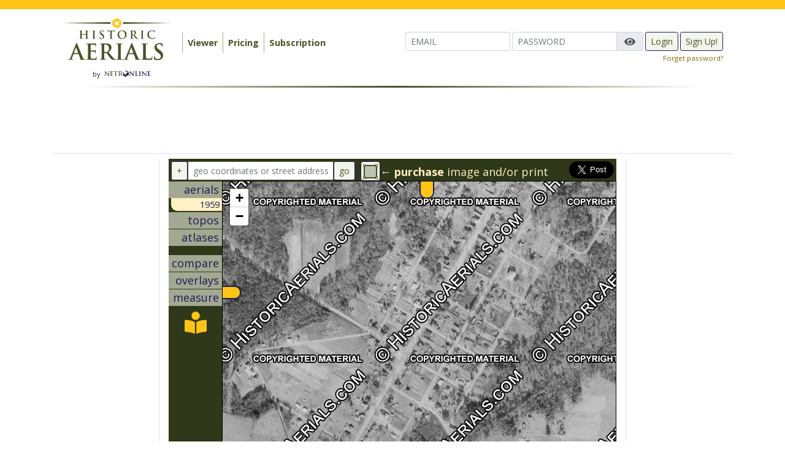

--- FILE ---
content_type: text/html; charset=UTF-8
request_url: https://www.historicaerials.com/location/36.390645780823405/-76.93559262313809/1959/16
body_size: 16837
content:
<!DOCTYPE html>
<!--[if lt IE 7]>      <html class="no-js lt-ie9 lt-ie8 lt-ie7"> <![endif]-->
<!--[if IE 7]>         <html class="no-js lt-ie9 lt-ie8"> <![endif]-->
<!--[if IE 8]>         <html class="no-js lt-ie9"> <![endif]-->
<!--[if gt IE 8]><!-->
<html class="no-js"> <!--<![endif]-->

<head>
  <meta charset="utf-8">
  <meta http-equiv="X-UA-Compatible" content="IE=edge,chrome=1">
  <meta name="description" content="">
  <meta name="keywords" content="">
  <meta name="viewport" content="width=device-width, initial-scale=1">

  <meta name="twitter:card" content="summary_large_image">
  <meta name="twitter:site" content="@HistoricAerials">
  <meta name="twitter:creator" content="@HistoricAerials">
  <meta name="twitter:title" content="Historic Aerials">
  <meta name="twitter:description" content="Aerial imagery and topographical maps of the United States">
  <meta name="twitter:image" content="https://www.historicaerials.com/snapshot/36.390645780823405/-76.93559262313809/1959/16">

  <title>
    NETRonline: Historic Aerials - Viewer  </title>

  <link rel="shortcut icon" href="/favicon.ico" type="image/x-icon">
  <link rel="icon" href="/favicon.ico" type="image/x-icon">


  <link rel="stylesheet" href="/css/normalize.min.css">
  <link rel="stylesheet" type="text/css" href="//code.jquery.com/ui/1.12.0/themes/smoothness/jquery-ui.css" />
  <link rel="stylesheet" type="text/css" href="/css/font_awesome/css/font-awesome.min.css" />
  <link rel="stylesheet" type="text/css" href="//fonts.googleapis.com/css?family=Open+Sans:400,300,600,700" />
  <link rel="stylesheet" type="text/css" href="/css/bootstrap-4.1.3/bootstrap.min.css" />
  <link rel="stylesheet" type="text/css" href="/css/netr.css?v=0.6.2" />
  <link rel="stylesheet" type="text/css" href="/css/superfish.css" />
  <link rel="stylesheet" type="text/css" href="/css/superfish_up.css" />
  <link rel="stylesheet" type="text/css" href="/css/leaflet.css" />
  <link rel="stylesheet" type="text/css" href="/css/whhg.css" />
  <link rel="stylesheet" type="text/css" href="/css/leaflet-opacity.css" />
  <link rel="stylesheet" type="text/css" href="/css/leaflet-areaselect.css" />
  <link rel="stylesheet" type="text/css" href="/css/Control.Loading.css" />
  <link rel="stylesheet" type="text/css" href="/css/leaflet.fullscreen.css" />
  <link rel="stylesheet" type="text/css" href="/js/leaflet-measure/leaflet-measure.css" />
  <link rel="stylesheet" type="text/css" href="/css/Leaflet.MousePosition.css" />
  <link rel="stylesheet" type="text/css" href="/css/viewer.css?v=0.6.2" />
  <link rel="stylesheet" type="text/css" href="/css/nouislider.css?v=0.6.2" />
<link
  href="https://cdnjs.cloudflare.com/ajax/libs/font-awesome/5.15.4/css/all.min.css"
  rel="stylesheet"
/>

<!-- Freestar Sourcepoint --->
<!-- GDPR Stub File -->
<script>"use strict"; function _typeof(t) { return (_typeof = "function" == typeof Symbol && "symbol" == typeof Symbol.iterator ? function (t) { return typeof t } : function (t) { return t && "function" == typeof Symbol && t.constructor === Symbol && t !== Symbol.prototype ? "symbol" : typeof t })(t) } !function () { var t = function () { var t, e, o = [], n = window, r = n; for (; r;) { try { if (r.frames.__tcfapiLocator) { t = r; break } } catch (t) { } if (r === n.top) break; r = r.parent } t || (!function t() { var e = n.document, o = !!n.frames.__tcfapiLocator; if (!o) if (e.body) { var r = e.createElement("iframe"); r.style.cssText = "display:none", r.name = "__tcfapiLocator", e.body.appendChild(r) } else setTimeout(t, 5); return !o }(), n.__tcfapi = function () { for (var t = arguments.length, n = new Array(t), r = 0; r < t; r++)n[r] = arguments[r]; if (!n.length) return o; "setGdprApplies" === n[0] ? n.length > 3 && 2 === parseInt(n[1], 10) && "boolean" == typeof n[3] && (e = n[3], "function" == typeof n[2] && n[2]("set", !0)) : "ping" === n[0] ? "function" == typeof n[2] && n[2]({ gdprApplies: e, cmpLoaded: !1, cmpStatus: "stub" }) : o.push(n) }, n.addEventListener("message", (function (t) { var e = "string" == typeof t.data, o = {}; if (e) try { o = JSON.parse(t.data) } catch (t) { } else o = t.data; var n = "object" === _typeof(o) && null !== o ? o.__tcfapiCall : null; n && window.__tcfapi(n.command, n.version, (function (o, r) { var a = { __tcfapiReturn: { returnValue: o, success: r, callId: n.callId } }; t && t.source && t.source.postMessage && t.source.postMessage(e ? JSON.stringify(a) : a, "*") }), n.parameter) }), !1)) }; "undefined" != typeof module ? module.exports = t : t() }();
</script>

<!-- CCPA Stub File -->
<script>(function () { var e = false; var c = window; var t = document; function r() { if (!c.frames["__uspapiLocator"]) { if (t.body) { var a = t.body; var e = t.createElement("iframe"); e.style.cssText = "display:none"; e.name = "__uspapiLocator"; a.appendChild(e) } else { setTimeout(r, 5) } } } r(); function p() { var a = arguments; __uspapi.a = __uspapi.a || []; if (!a.length) { return __uspapi.a } else if (a[0] === "ping") { a[2]({ gdprAppliesGlobally: e, cmpLoaded: false }, true) } else { __uspapi.a.push([].slice.apply(a)) } } function l(t) { var r = typeof t.data === "string"; try { var a = r ? JSON.parse(t.data) : t.data; if (a.__cmpCall) { var n = a.__cmpCall; c.__uspapi(n.command, n.parameter, function (a, e) { var c = { __cmpReturn: { returnValue: a, success: e, callId: n.callId } }; t.source.postMessage(r ? JSON.stringify(c) : c, "*") }) } } catch (a) { } } if (typeof __uspapi !== "function") { c.__uspapi = p; __uspapi.msgHandler = l; c.addEventListener("message", l, false) } })();
</script>

<!-- GPP Stub File -->
<script>window.__gpp_addFrame=function(e){if(!window.frames[e])if(document.body){var t=document.createElement("iframe");t.style.cssText="display:none",t.name=e,document.body.appendChild(t)}else window.setTimeout(window.__gpp_addFrame,10,e)},window.__gpp_stub=function(){var e=arguments;if(__gpp.queue=__gpp.queue||[],__gpp.events=__gpp.events||[],!e.length||1==e.length&&"queue"==e[0])return __gpp.queue;if(1==e.length&&"events"==e[0])return __gpp.events;var t=e[0],p=e.length>1?e[1]:null,s=e.length>2?e[2]:null;if("ping"===t)p({gppVersion:"1.1",cmpStatus:"stub",cmpDisplayStatus:"hidden",signalStatus:"not ready",supportedAPIs:["2:tcfeuv2","5:tcfcav1","6:uspv1","7:usnatv1","8:uscav1","9:usvav1","10:uscov1","11:usutv1","12:usctv1"],cmpId:0,sectionList:[],applicableSections:[],gppString:"",parsedSections:{}},!0);else if("addEventListener"===t){"lastId"in __gpp||(__gpp.lastId=0),__gpp.lastId++;var n=__gpp.lastId;__gpp.events.push({id:n,callback:p,parameter:s}),p({eventName:"listenerRegistered",listenerId:n,data:!0,pingData:{gppVersion:"1.1",cmpStatus:"stub",cmpDisplayStatus:"hidden",signalStatus:"not ready",supportedAPIs:["2:tcfeuv2","5:tcfcav1","6:uspv1","7:usnatv1","8:uscav1","9:usvav1","10:uscov1","11:usutv1","12:usctv1"],cmpId:0,sectionList:[],applicableSections:[],gppString:"",parsedSections:{}}},!0)}else if("removeEventListener"===t){for(var a=!1,i=0;i<__gpp.events.length;i++)if(__gpp.events[i].id==s){__gpp.events.splice(i,1),a=!0;break}p({eventName:"listenerRemoved",listenerId:s,data:a,pingData:{gppVersion:"1.1",cmpStatus:"stub",cmpDisplayStatus:"hidden",signalStatus:"not ready",supportedAPIs:["2:tcfeuv2","5:tcfcav1","6:uspv1","7:usnatv1","8:uscav1","9:usvav1","10:uscov1","11:usutv1","12:usctv1"],cmpId:0,sectionList:[],applicableSections:[],gppString:"",parsedSections:{}}},!0)}else"hasSection"===t?p(!1,!0):"getSection"===t||"getField"===t?p(null,!0):__gpp.queue.push([].slice.apply(e))},window.__gpp_msghandler=function(e){var t="string"==typeof e.data;try{var p=t?JSON.parse(e.data):e.data}catch(e){p=null}if("object"==typeof p&&null!==p&&"__gppCall"in p){var s=p.__gppCall;window.__gpp(s.command,(function(p,n){var a={__gppReturn:{returnValue:p,success:n,callId:s.callId}};e.source.postMessage(t?JSON.stringify(a):a,"*")}),"parameter"in s?s.parameter:null,"version"in s?s.version:"1.1")}},"__gpp"in window&&"function"==typeof window.__gpp||(window.__gpp=window.__gpp_stub,window.addEventListener("message",window.__gpp_msghandler,!1),window.__gpp_addFrame("__gppLocator"));
</script>

<script defer data-domain="historicaerials.com" src="https://analytics.netronline.dev/js/script.js"></script>

<script>
    window._sp_queue = [];
    window._sp_ = {
        config: {
            accountId: 1638,
            baseEndpoint: "https://cdn.privacy-mgmt.com",
            usnat: {
                includeUspApi: true,
            },

            gdpr: {},
            events: {
                onMessageChoiceSelect: function () {
                    console.log("[event] onMessageChoiceSelect", arguments);
                },
                onMessageReady: function () {
                    console.log("[event] onMessageReady", arguments);
                },
                onMessageChoiceError: function () {
                    console.log("[event] onMessageChoiceError", arguments);
                },
                onPrivacyManagerAction: function () {
                    console.log("[event] onPrivacyManagerAction", arguments);
                },
                onPMCancel: function () {
                    console.log("[event] onPMCancel", arguments);
                },
                onMessageReceiveData: function () {
                    console.log("[event] onMessageReceiveData", arguments);
                },
                onSPPMObjectReady: function () {
                    console.log("[event] onSPPMObjectReady", arguments);
                },

                /* Function required for resurfacing links */
                onConsentReady: function (message_type, uuid, string, info) {
                    if (message_type == "usnat" && info.applies) {
                        /* code to insert the GPP footer link */
                        document.getElementById("pmLink").style.visibility = "visible";
                        document.getElementById("pmLink").innerHTML =
                            "Privacy Preferences";
                        document.getElementById("pmLink").onclick = function () {
                            /* Set GPP ID */
                            window._sp_.usnat.loadPrivacyManagerModal("1035372");
                        };
                    }
                    if (message_type == "gdpr" && info.applies) {
                        /* code to insert the GDPR footer link */
                        document.getElementById("pmLink").style.visibility = "visible";
                        document.getElementById("pmLink").innerHTML =
                            "Privacy Preferences";
                        document.getElementById("pmLink").onclick = function () {
                            /* Set GDPR ID */
                            window._sp_.gdpr.loadPrivacyManagerModal("899033");
                        };
                    }
                },
                onError: function () {
                    console.log("[event] onError", arguments);
                },
            },
        },
    };
</script>
<script src="https://cdn.privacy-mgmt.com/unified/wrapperMessagingWithoutDetection.js" async></script>

  <!-- Google Tag Manager -->
  <script>
    (function (w, d, s, l, i) {
      w[l] = w[l] || [];
      w[l].push({
        'gtm.start': new Date().getTime(),
        event: 'gtm.js'
      });
      var f = d.getElementsByTagName(s)[0],
        j = d.createElement(s),
        dl = l != 'dataLayer' ? '&l=' + l : '';
      j.async = true;
      j.src =
        'https://www.googletagmanager.com/gtm.js?id=' + i + dl;
      f.parentNode.insertBefore(j, f);
    })(window, document, 'script', 'dataLayer', 'GTM-NHVD5QC');
  </script>
  <!-- End Google Tag Manager -->

      <script data-cfasync="false" type="text/javascript">
      var freestar = freestar || {};
      freestar.hitTime = Date.now();
      freestar.queue = freestar.queue || [];
      freestar.config = freestar.config || {};
      freestar.debug = window.location.search.indexOf('fsdebug') === -1 ? false : true;

      freestar.config.enabled_slots = [
        "historicaerials_728x90_ATF",
        "historicaerials_160x600_Right",
        "historicaerials_160x600_Left"
      ];
      ! function (a, b) {
        var c = b.getElementsByTagName("script")[0],
          d = b.createElement("script"),
          e = "https://a.pub.network/historicaerials-com";
        e += freestar.debug ? "/qa/pubfig.min.js" : "/pubfig.min.js", d.async = !0, d.src = e, c.parentNode.insertBefore(d, c)
      }(window, document);
    </script>
    <!-- Facebook Pixel Code -->
  <script>
    ! function (f, b, e, v, n, t, s) {
      if (f.fbq) return;
      n = f.fbq = function () {
        n.callMethod ?
          n.callMethod.apply(n, arguments) : n.queue.push(arguments)
      };
      if (!f._fbq) f._fbq = n;
      n.push = n;
      n.loaded = !0;
      n.version = '2.0';
      n.queue = [];
      t = b.createElement(e);
      t.async = !0;
      t.src = v;
      s = b.getElementsByTagName(e)[0];
      s.parentNode.insertBefore(t, s)
    }(window, document, 'script',
      'https://connect.facebook.net/en_US/fbevents.js');
    fbq('init', '804169886674060');
    fbq('track', 'PageView');
  </script>
  <script data-ad-client="ca-pub-2185369871946252" async
    src="https://pagead2.googlesyndication.com/pagead/js/adsbygoogle.js"></script>
  <noscript>
    <img height="1" width="1" src="https://www.facebook.com/tr?id=804169886674060&ev=PageView&noscript=1" />
  </noscript>
  <!-- End Facebook Pixel Code  -->
</head>

<body>
  <!-- Google Tag Manager (noscript) -->
  <noscript><iframe src="https://www.googletagmanager.com/ns.html?id=GTM-NHVD5QC" height="0" width="0"
      style="display:none;visibility:hidden"></iframe></noscript>
  <!-- End Google Tag Manager (noscript) -->
  <div id="yellow_bar"></div>

  <div style="display: flex; flex-direction: column;">
    <header class="container">
      <div class="navbar navbar-expand-lg navbar-light">
        <div id="logo" class="">
          <a class="navbar-brand" href="/"><img width="180"
              src="/images/logo/historicaerials-logo-180x72_27926c5d.png"></a><br>
          <span style="font-size: .6em;">by</span> <a href="http://www.netronline.com"><img width="80"
              src="/images/netronline.png"></a>
        </div>
        <button class="navbar-toggler" type="button" data-toggle="collapse" data-target="#nvbar" aria-controls="nvbar"
          aria-expanded="false" aria-label="Toggle navigation">
          <span class="navbar-toggler-icon"></span>
        </button>
        <div class="collapse navbar-collapse" id="nvbar">
          <ul class="navbar-nav">
            <li class="nav-item nav-item-area">
              <ul id='main_menu' class='sf-menu'>
<li>	<a href='/viewer'>Viewer</a></li>
<li>	<a href='/pricing'>Pricing</a></li>
<li>	<a href='/subscription'>Subscription</a></li>
</ul>            </li>
            <li class="nav-item nav-item-user">
              <form action="/login" method="post" class="form-inline">
    <input style="margin-bottom: 3px;" class="form-control form-control-sm" type="email" name="email" placeholder="EMAIL">

    <div class="input-group" style="margin-left: 3px; margin-bottom: 3px; width: auto;">
        <input id="login_password" class="form-control form-control-sm" type="password" name="password" placeholder="PASSWORD">
        <div class="input-group-append">
            <button type="button" class="input-group-text toggle-password">
                <i class="fa fa-eye"></i>
            </button>
        </div>
    </div>

    <input style="margin-left: 3px; margin-bottom: 3px;" type="submit" class="btn btn-success btn-sm" value="Login">
    <button style="margin-left: 3px; margin-bottom: 3px;" id="btn-signup" class="btn btn-success btn-sm">Sign Up!</button>
</form>

<a style="font-size: .8em; float: right;" href="/password_reset">Forget password?</a>

<script>
document.addEventListener('click', function(e) {
    const toggleBtn = e.target.closest('.toggle-password');
    if (!toggleBtn) return;

    const input = toggleBtn.closest('.input-group').querySelector('input');
    const icon  = toggleBtn.querySelector('i');
    if (!input || !icon) return;

    if (input.type === 'password') {
        input.type = 'text';
        icon.classList.remove('fa-eye');
        icon.classList.add('fa-eye-slash');
    } else {
        input.type = 'password';
        icon.classList.remove('fa-eye-slash');
        icon.classList.add('fa-eye');
    }
});
</script>
            </li>
          </ul>
        </div>
      </div>
      <div style="clear: both;">
        <span class="hr_fade"></span>
      </div>
    </header>
    <div id="content" class="container">
              <div id="top_container" class="row mb-2 pb-2 pt-1 container border-bottom">
          <div id="historicaerials_728x90_ATF" class="m-auto" style="width: 728px; height: 90px; overflow-y:hidden" class="col">
            <script data-cfasync="false" type="text/javascript">
              freestar.queue.push(function () {
                googletag.display('historicaerials_728x90_ATF');
              });
            </script>
          </div>
        </div>

        <div id="xbottom_container" class="row">
            
        <div class="right_col" style="width: 190px; flex: 0 0 190px">
          <div id="ad_left" class="col border-right pr-2">
            <div id="historicaerials_160x600_Left" style="width: 160px; height: 600px; position: sticky; top: 20px; margin-right: 0;">
              <script data-cfasync="false" type="text/javascript">
                freestar.queue.push(function () {
                  googletag.display('historicaerials_160x600_Left');
                });
              </script>
            </div>
          </div>
        </div>

          <div id="xcontent_container" class="col">
            <script type="text/javascript" src="/js/leaflet.js" defer></script>
<script type="text/javascript" src="/js/leaflet-side-by-side.js" defer></script>
<script type="text/javascript" src="/js/leaflet-opacity.js" defer></script>
<script type="text/javascript" src="/js/leaflet-tilelayer-mask.js" defer></script>
<script type="text/javascript" src="/js/leaflet-areaselect.js" defer></script>
<script type="text/javascript" src="/js/Control.Loading.js" defer></script>
<script type="text/javascript" src="/js/leaflet-measure/leaflet-measure.min.js" defer></script>
<script type="text/javascript" src="/js/nouislider.min.js" defer></script>
<script type="text/javascript" src="/js/Leaflet.MousePosition.js" defer></script>








  <script>
    window.checkPayload = {"payload":"eyJ0b2tlbiI6Ijk4ZjU3MDM0ZWFlYmJmNjYxOWE3ZDBhOTA0NTU1NzNhIiwiYWRzX2xvYWQiOmZhbHNlLCJmaXJzdF90aW1lX2xvYWQiOnRydWUsInRpbWUiOjE3Njk4NjU3MjEsImlzX3VzZXJfcm9sZV9zdWIiOmZhbHNlfQ==","sig":"add1f7f329534a57c2163f0230599c53d5bb8f5eb232a6398095b06fa7aaf6d3"};
  </script>




<script type="text/javascript" defer>
  window.scriptExecuted = false;

  function isMobileDevice() {
    return /Mobi|Android|iPhone|iPad|iPod|BlackBerry|IEMobile|Opera Mini/i.test(navigator.userAgent);
  }
  window.scriptExecuted = true;
  

  async function func_343c205e9f() {
      const elementIds = isMobileDevice()
          ? ['historicaerials_728x90_ATF']
          : [
              'historicaerials_728x90_ATF',
              'historicaerials_160x600_Right',
              'historicaerials_160x600_Left'
          ];

      const anySlotLoaded = await func_6bcdf353da(elementIds);
  }



  function func_6bcdf353da (elementIds) {

  if (!Array.isArray(elementIds)) {
    elementIds = [
      'historicaerials_728x90_ATF',
      'historicaerials_160x600_Right',
      'historicaerials_160x600_Left'
    ];
  }

  return new Promise((resolve) => {

    setTimeout(() => {
      const anyReady = elementIds.some(id => {

        const slot = document.getElementById(id);
        if (!slot) {
          return false;
        }

        let queryId = slot.getAttribute('data-google-query-id');
        if (!queryId) {
          const inner = slot.querySelector('[data-google-query-id]');
          queryId = inner ? inner.getAttribute('data-google-query-id') : null;
        }

        const ok =
          !!queryId &&
          queryId !== "true" &&
          queryId !== "false" &&
          queryId.length > 5;


        return ok;
      });


      if (anyReady) {
        window.checkPayload = {"payload":"eyJ0b2tlbiI6Ijc2ZWEyMzA1MWFjMzFlYzllNGNkZjIxZjdhODQ1NjFiIiwiYWRzX2xvYWQiOnRydWUsImZpcnN0X3RpbWVfbG9hZCI6dHJ1ZSwidGltZSI6MTc2OTg2NTcyMSwiaXNfdXNlcl9yb2xlX3N1YiI6ZmFsc2V9","sig":"a0bf6f7c448c828483b54418052b4c1a392d83899a9824f53834db00391b5ff2"};
      }

      resolve(anyReady);
    }, 25000);
  });
}

   window.onload = function() {
    func_343c205e9f();
  };

</script>


<script type="text/javascript" src="/js/viewer.js?v=0.6.2" defer></script>
<div id="viewer">
  <form id="form-search">
    <input id="left_layer" type="hidden" name="left_layer" value="map">
    <input id="right_layer" type="hidden" name="right_layer" value="map">
    <input id="selected_mode" type="hidden" name="selected_mode" value="">
    <input id="user_role" type="hidden" name="user_role" value="G">
    <div id="mc_top" class="container">
      <div class="row">
        <div class="input-group input-group-sm col-md-5 pt-1 pl-1 pr-0">
          <div class="input-group-btn">
            <button id="coord_ctrl" class="btn btn-success btn-sm" type="button">+</button>
          </div>
          <input id="search_address" class="form-control" type="text" name="search_address" placeholder="geo coordinates or street address">
          <div class="input-group-btn">
            <button id="search_btn" class="btn btn-success btn-sm" type="button">go</button>
          </div>
        </div>
        <div class="col-md-7 text-left pl-0 pt-1 pr-1">
          <div class="col-xs-2 float-left">
            <select id="select_feet" class="form-control-sm ml-1" style="display: none;">
              <option value="100" selected>100 ft.</option>
              <option value="200">200 ft.</option>
              <option value="300">300 ft.</option>
              <option value="500">500 ft.</option>
              <option value="750">750 ft.</option>
              <option value="1000">1000 ft.</option>
            </select>
          </div>

          <div id="select_option" class="btn-group view_control float-left">

            
                          <button type="button" class="btn btn-success select_mode ml-1" id="square" title="Select Square"><img src="/images/square_sizer.png"></button>
                      </div>

                      <div id="select_prompt" class="float-left pt-1">
              <span>&larr; <strong>purchase</strong> image and/or print</span>
            </div>

          

          <div id="save_gallery" class="">
            <button type="button" class="btn btn-success btn-sm" id="clip_area">Save to Gallery</button>
            <button type="button" class="btn btn-success btn-sm" id="clip_area_cancel">Cancel</button>
          </div>
          <div id="purchase_selection" class="">
            <button type="button" class="btn btn-success btn-sm" id="purchase_area">Purchase Selection</button>
            <button type="button" class="btn btn-success btn-sm" id="purchase_area_cancel">Cancel</button>
          </div>



          <script>
            window.twttr = (function(d, s, id) {
              var js, fjs = d.getElementsByTagName(s)[0],
                t = window.twttr || {};
              if (d.getElementById(id)) return t;
              js = d.createElement(s);
              js.id = id;
              js.src = "https://platform.twitter.com/widgets.js";
              fjs.parentNode.insertBefore(js, fjs);

              t._e = [];
              t.ready = function(f) {
                t._e.push(f);
              };
              return t;
            }(document, "script", "twitter-wjs"));
          </script>
          <script>
            var rs = 'tiles';
          </script>
          <script>
            var msv_years = ["T2023","T2016","T2015","T2014","T2013","T2012","T2008","T2007","T2006","T2005","T2004","T2003","T2002","T2001","T2000","T1999","T1998","T1997","T1996","T1995","T1994","T1993","T1992","T1991","T1990","T1989","T1988","T1987","T1986","T1985","T1984","T1983","T1982","T1981","T1980","T1979","T1978","T1977","T1976","T1975","T1974","T1973","T1972","T1971","T1970","T1969","T1968","T1967","T1966","T1965","T1964","T1963","T1962","T1961","T1960","T1959","T1958","T1957","T1956","T1955","T1954","T1953","T1952","T1951","T1950","T1949","T1948","T1947","T1946","T1945","T1944","T1943","T1942","T1941","T1940","T1939","T1938","T1937","T1936","T1935","T1934","T1933","T1932","T1931","T1930","T1929","T1928","T1927","T1926","T1925","T1924","T1923","T1922","T1921","T1920","T1919","T1918","T1917","T1916","T1915","T1914","T1913","T1912","T1911","T1910","T1909","T1908","T1907","T1906","T1905","T1904","T1903","T1902","T1901","T1900","T1899","T1898","T1897","T1896","T1895","T1894","T1893","T1892","T1891","T1890","T1889","T1888","T1887","T1886","T1885","T1884","T1883","2014","2015","1920","1927","1926","1928","1931","1932","1933","1934","1936","1937","1939","1940","1941","1942","1943","1944","1945","1946","1947","1948","1949","1950","1938","1951","1952","1953","T5438976","1956","1955","T2017","1958","1959","1960","1961","1962","1963","1964","1965","1957","1966","1967","1969","1968","1954","1970","1971","1972","1973","2016","1974","1975","1976","1977","1978","1979","1980","1981","1982","1983","1984","T2018","T1882","1986","1987","1988","1985","1989","1990","1991","1992","1993","2017","1994","1995","1996","1997","1998","1999","T2019","2000","2018","2019","2001","2002","T2020","2020","2003","2004","2005","T2021","T2022","2021","2006","2007","2022","2008","2009","2010","1930","1929","2013","2011","2023","1935","2012","111","222","333",""];
          </script>
          <div id="twat" style="height: 24px;" class="d-inline float-right pt-0 pr-0">
            <a class="twitter-share-button" href="https://twitter.com/intent/tweet" data-size="large" data-text="(your message) " data-url=""></a>
          </div>
        </div>
      </div>
      <div id="coords">
        <div style="margin-top: 4px;">
          <div class="">
            <div style="display: inline-block; width: 100px; text-align: right;">coordinates:</div>
            <div style="display: inline-block;">
              <input type="text" name="latitude" id="latitude" size="10" class="form-control-sm coord micro" placeholder="Latitude">
              <input type="text" name="longitude" id="longitude" size="10" class="form-control-sm coord micro" placeholder="Longitude">
            </div>
          </div>
        </div>
        <div style="margin-top: 4px;">
          <div class="">
            <div style="display: inline-block; width: 100px; text-align: right;">latitude:</div>
            <div style="display: inline-block;">
              <input type="text" name="lat_deg" size="10" class="form-control-sm coord micro" placeholder="Degrees">
              <input type="text" name="lat_min" size="10" class="form-control-sm coord micro" placeholder="Minutes">
              <input type="text" name="lat_sec" size="10" class="form-control-sm coord micro" placeholder="Seconds">
              <input type="radio" name="lat_dir" class="coord" value="N"><span class="micro"> North</span>
              &nbsp;&nbsp;&nbsp;
              <input type="radio" name="lat_dir" class="coord" value="S"><span class="micro"> South</span>
            </div>
          </div>
        </div>
        <div style="margin-top: 4px;">
          <div class="">
            <div style="display: inline-block; width: 100px; text-align: right;">longitude:</div>
            <div style="display: inline-block;">
              <input type="text" name="lng_deg" size="10" class="form-control-sm coord micro" placeholder="Degrees">
              <input type="text" name="lng_min" size="10" class="form-control-sm coord micro" placeholder="Minutes">
              <input type="text" name="lng_sec" size="10" class="form-control-sm coord micro" placeholder="Seconds">
              <input type="radio" name="lng_dir" class="coord" value="E"><span class="micro"> East</span>
              &nbsp;&nbsp;&nbsp;
              <input type="radio" name="lng_dir" class="coord" value="W"><span class="micro"> West</span>
            </div>
          </div>
        </div>
        <div style="margin-top: 4px;">
          <div class="">
            <div style="display: inline-block; width: 100px; text-align: right;"></div>
            <div style="display: inline-block;">
              <table class="table">
                <tbody>
                  <tr>
                    <td>state</td>
                    <td>meridian</td>
                    <td>township/dir</td>
                    <td>range/dir</td>
                    <td>section</td>
                  </tr>
                  <tr>
                    <td>
                      <select id="coord_state" name="coord_state" class="twn micro">
                        <option value="0">-- select --</option>
                                                  <option value="AL">Alabama</option>
                                                  <option value="AK">Alaska</option>
                                                  <option value="AZ">Arizona</option>
                                                  <option value="AR">Arkansas</option>
                                                  <option value="CA">California</option>
                                                  <option value="CO">Colorado</option>
                                                  <option value="FL">Florida</option>
                                                  <option value="ID">Idaho</option>
                                                  <option value="IL">Illinois</option>
                                                  <option value="IN">Indiana</option>
                                                  <option value="IA">Iowa</option>
                                                  <option value="KS">Kansas</option>
                                                  <option value="LA">Louisiana</option>
                                                  <option value="MI">Michigan</option>
                                                  <option value="MN">Minnesota</option>
                                                  <option value="MS">Mississippi</option>
                                                  <option value="MO">Missouri</option>
                                                  <option value="MT">Montana</option>
                                                  <option value="NE">Nebraska</option>
                                                  <option value="NV">Nevada</option>
                                                  <option value="NM">New Mexico</option>
                                                  <option value="ND">North Dakota</option>
                                                  <option value="OH">Ohio</option>
                                                  <option value="OK">Oklahoma</option>
                                                  <option value="OR">Oregon</option>
                                                  <option value="SD">South Dakota</option>
                                                  <option value="UT">Utah</option>
                                                  <option value="WA">Washington</option>
                                                  <option value="WI">Wisconsin</option>
                                                  <option value="WY">Wyoming</option>
                                              </select>
                    </td>
                    <td>
                      <select disabled id="coord_meridian" name="coord_meridian" class="twn micro">
                        <option value="0">---</option>
                      </select>
                    </td>
                    <td>
                      <select disabled id="coord_township" name="coord_township" class="twn micro">
                        <option value="0">---</option>
                      </select> /
                      <select disabled id="coord_township_dir" name="coord_township_dir" class="twn micro">
                        <option value="0">---</option>
                      </select>
                    </td>
                    <td>
                      <select disabled id="coord_range" name="coord_range" class="twn micro">
                        <option value="0">---</option>
                      </select> /
                      <select disabled id="coord_range_dir" name="coord_range_dir" class="twn micro">
                        <option value="0">---</option>
                      </select>
                    </td>
                    <td>
                      <select disabled id="coord_section" name="coord_section" class="twn micro">
                        <option value="0">---</option>
                      </select>
                    </td>
                  </tr>
                </tbody>
              </table>
            </div>
          </div>
        </div>
      </div>
  </form>
</div>
<div id="mcc">
  <div id="mc_container" class="d-flex flex-row">
    <div id="mc_left_opts">
      <a id="lay" class="btn-option left-opt" href="#" title="select aerials year">
        <div class="left-btn-wrap">aerials</div>
      </a>
      <div id="lay_sel" class="left_sel">lay</div>

      <a id="lty" class="btn-option left-opt" href="#" title="select topo year">
        <div class="left-btn-wrap">topos</div>
      </a>
      <div id="lty_sel" class="left_sel">lty</div>

      <a id="lat" class="btn-option left-opt" href="#" title="select atlas">
        <div class="left-btn-wrap">atlases</div>
      </a>
      <div id="lat_sel" class="left_sel">lat</div>
      <div style="line-height: .8em;">&nbsp;</div>
      <a id="compare" class="btn-option left-opt" href="#" title="compare two different layers">
        <div class="left-btn-wrap">compare</div>
      </a>
      <div id="left_tool" class="left_sel">tool</div>

      <a id="overlay" class="btn-option left-opt" href="#" title="select overlay">
        <div class="left-btn-wrap">overlays</div>
      </a>
      <div id="left_overlay" class="left_sel">overlay</div>

      <a id="measure" class="btn-option left-opt" href="#" title="measure distance between two points">
        <div class="left-btn-wrap">measure</div>
      </a>
      <div id="measure-container"></div>
      <div style="width: 100%; position: relative; text-align: center; margin-top: 10px;">
        <a href="#help_dialog" class="helper" data-backdrop="false" data-toggle="modal" title="Viewer Guide"><i class="fas fa-book-reader fa-2x"></i></a>
                  <div id="ug_hint" style="position: absolute; font-size: .9em; color: #fff; font-weight: bold; width: 300px; background-color: #f00; z-index: 1000; display: inline-block;" class="mt-1">
            <div class="arrow_left"></div> Lost? Try the Viewer Guide!
          </div>
              </div>
    </div>
    <div id="mc_left_vars"></div>
    <div id="map_col" style="display: block;">
      <div id="compare_wrap">
        <div id="xslider"><input id="slide_ctrl" style="width: 100%;" class="" type="range" min="30" max="970" value="500"></div>
      </div>
      <div style="position: relative; height: 100%; width: 100%;">
        <div id="mapid">
          <!--
                        <a id="left_ctrl" class="pull_ctrl">&ltrif;</a>
                        <a id="top_ctrl" class="pull_ctrl">&utrif;</a>
                        <a id="right_ctrl" class="pull_ctrl">&nbsp;&rtrif;</a>
                        -->
          <a id="left_ctrl" class="pull_ctrl">&nbsp;</a>
          <a id="top_ctrl" class="pull_ctrl">&nbsp;</a>
          <a id="right_ctrl" class="pull_ctrl">&nbsp;</a>
        </div>
      </div>
    </div>
    <div id="mc_right_vars" class=""></div>
    <div id="mc_right_opts" class="">
      <a id="ray" class="btn-option right-opt" href="#">
        <div class="right-btn-wrap">aerials</div>
      </a>
      <div id="ray_sel" class="right_sel">ray</div>
      <a id="rty" class="btn-option right-opt" href="#">
        <div class="right-btn-wrap">topos</div>
      </a>
      <div id="rty_sel" class="right_sel">rty</div>
      <a id="rat" class="btn-option right-opt" href="#">
        <div class="right-btn-wrap">atlases</div>
      </a>
      <div id="rat_sel" class="right_sel">rat</div>
    </div>
  </div>
</div>
</div>

<form id="form_gallery" action="" method="post">
  <input id="fp_title" type="hidden" name="fp_title" value="">
  <input id="fp_layer" type="hidden" name="fp_layer" value="">
  <input id="fp_mode" type="hidden" name="fp_mode" value="">
  <input id="fp_center_lat" type="hidden" name="fp_center_lat" value="">
  <input id="fp_center_lng" type="hidden" name="fp_center_lng" value="">
  <input id="fp_aspect_w" type="hidden" name="fp_aspect_w" value="">
  <input id="fp_aspect_h" type="hidden" name="fp_aspect_h" value="">
  <input id="fp_north" type="hidden" name="fp_north" value="">
  <input id="fp_west" type="hidden" name="fp_west" value="">
  <input id="fp_south" type="hidden" name="fp_south" value="">
  <input id="fp_east" type="hidden" name="fp_east" value="">
  <input id="fp_scale" type="hidden" name="fp_scale" value="">
  <input id="fp_zoom" type="hidden" name="fp_zoom" value="">
  <input id="fp_fpi" type="hidden" name="fp_fpi" value="">
</form>
<div id="gallery_add_dialog" class="modal" tabindex="-1" role="dialog">
  <div class="modal-dialog modal-dialog-centered" role="document">
    <div class="modal-content">
      <div class="modal-header">
        <h5 class="modal-title">Add selection to gallery</h5>
        <button type="button" class="close" data-dismiss="modal" aria-label="Close">
          <span aria-hidden="true">&times;</span>
        </button>
      </div>
      <div class="modal-body">
        <p>Please provide a title that will help you identify this snapshot.</p>
        <p><input id="gallery_title" class="form-control" type="text" name="gallery_title" autofocus></p>
      </div>
      <div class="modal-footer">
        <button id="save_to_gallery" type="button" class="btn btn-success">Save</button>
        <button type="button" class="btn btn-success" data-dismiss="modal">Cancel</button>
      </div>
    </div>
  </div>
</div>
<div id="rectangle_warning" class="modal" tabindex="-1" role="dialog">
  <div class="modal-dialog modal-dialog-centered" role="document">
    <div class="modal-content">
      <div class="modal-header">
        <h5 class="modal-title">Notice</h5>
        <button type="button" class="close" data-dismiss="modal" aria-label="Close">
          <span arie-hidden="true">&times;</span>
        </button>
      </div>
      <div class="modal-body">
        <p><p>You have opted to select a rectangular area where width and height may be different. The PDF Builder and JPEG 680 download utilities are not available for rectangular selections.</p></p>
        <p><input id="rectangle_warning_off" type="checkbox" name="rectangle_warning_off" value="1">&nbsp;Don't display this again</p>
      </div>
      <div class="modal-footer">
        <button type="button" class="btn btn-success" data-dismiss="modal">Ok</button>
      </div>
    </div>
  </div>
</div>
<div id="tile_wait_left" style="display: none;"><img src="/images/tile_wait.gif"></div>
<div id="tile_wait_right" style="display: none;"><img src="/images/tile_wait.gif"></div>
<div id="unauthorized_copy" style="display: none; font-size: .8em;"><p>Copying imagery via unauthorized methods such as printing or&nbsp;screen capture&nbsp;are&nbsp;prohibited, and a violation of use policy.</p></div>
<div style="display: none;">
  <div id="help-layer_single"><p>Turn layer compare tools off</p></div>
  <div id="help-layer_flashlight"><p>Use the spotlight tool for revealing a portion of the area layer as selected by the right hand layer</p></div>
  <div id="help-layer_side"><p>Compare two layers with a slide-able border</p></div>
  <div id="help-layer_diffuse"><p>Compare two layers (years) by using the slider to vary the&nbsp;level&nbsp;of opacity on the right hand layer</p></div>
  <div id="help-overlay_off"><p>Turn off all overlays</p></div>
  <div id="help-overlay_all"><p>Show all roads</p></div>
  <div id="help-overlay_major"><p>Show only major roads</p></div>
  <div id="help-overlay_counties"><p>Show counties</p></div>
  <div id="help-overlay_cities"><p>Show cities</p></div>
</div>
<script type="text/javascript">
  var preload_gallery_id = 0;
  var preload_coords = '36.390645780823405:-76.93559262313809:1959:16';
</script>
          </div>

          <div class="left_col" style="width: 190px; flex: 0 0 190px">
            <div id="ad_right" class="col border-left pl-2" style="width: 190px; flex: 0 0 190px">
              <div id="historicaerials_160x600_Right" style="width: 160px; height: 600px; position: sticky; top: 20px;">
                <script data-cfasync="false" type="text/javascript">
                  freestar.queue.push(function () {
                    googletag.display('historicaerials_160x600_Right');
                  });
                </script>

              </div>
            </div>
          </div>
        </div>
          </div>
      <footer class="mt-3" style="padding-bottom:110px; padding-top:20px">
        <div class="container">
        <div id="newsletter-callout">
          <div class="d-flex flex-column flex-md-row justify-content-between align-items-md-center">
            <div class="d-flex flex-row">
            <div class="p-1">
                <img src="/images/newsletter-icon.svg" />
              </div>
              <div class="px-2">
                <h3><strong>Unlock the Virtual Time Machine!</strong></h3>
                <p style="font-size: .9rem">Sign up for our newsletter, <i>The High Flyer</i>, and gain exclusive insights tailored for historians, environmental due diligence professionals, archaeologists, surveyors, and metal detector enthusiasts. Stay updated with our latest advancements and content.</p>
                <div class="d-md-none mt-3 mt-md-0">
                  <a href="/newsletter" class="btn btn-outline-white">Sign Up Today!</a>
                </div>
                </div>
            </div>
            <div class="d-none d-md-block">
              <a href="/newsletter" class="btn btn-outline-white">Sign Up Today!</a>
            </div>
          </div>
        </div>

        <div class="bottom_social">
          FOLLOW US ON:
          <span style="font-size: 1.6em;">
            &nbsp;
            <a href="http://www.twitter.com/historicaerials"><i class="fab fa-twitter-square"></i></a>
            &nbsp;
            <a href="https://www.facebook.com/HistoricAerialscom-376649505837800/"><i
              class="fab fa-facebook-square"></i></a>
            &nbsp;
            <a href="https://www.linkedin.com/company/historic-aerials/?viewAsMember=true"><i
              class="fab fa-linkedin-square"></i></a>
          </span>
        </div>
        <div class="bottom_links row">
          <div class="col-md">
            <ul class="bl_links">
              <li><strong>About</strong></li>
              <li><a href="/about-us">Introduction</a></li>
              <li><a href="/aerial-photos">Aerial Photos</a></li>
              <li><a href="/topo-maps">Topographic Maps</a></li>
              <li><a href="/topo-map-directory">Topographic Map Directory</a></li>
              <li><a href="/topo-map-key">Topographic Map Key</a></li>
              <li><a href="/coverage">Aerial Coverage</a></li>
              <li><a href="https://blog.historicaerials.com/coverage/">Coverage Updates</a></li>
              <li><a href="/newsletter">Newsletter Signup</a></li>
              <li><a href="https://blog.historicaerials.com">Blog</a></li>
            </ul>
          </div>
          <div class="col-md">
            <ul class="bl_links">
              <li><strong>Legal</strong></li>
              <li><a href="/terms">Terms and Conditions</a></li>
              <li><a href="/privacy">Privacy Policy</a></li>
            </ul>
          </div>
          <div class="col-md">
            <ul class="bl_links">
              <li><strong>Affiliates</strong></li>
              <li><a href="http://datastore.netronline.com">Property Data Store</a></li>
              <li><a href="http://publicrecords.netronline.com">Public Records</a></li>
              <li><a href="http://environmental.netronline.com">Environmental Data</a></li>
            </ul>
          </div>
          <div class="col-md">
            <ul class="bl_links">
              <li><strong>Support</strong></li>
              <li><a href="/contact">Contact Us</a></li>
              <li><a href="/faq">FAQ</a></li>
              <li><a href="/tutorials">Tutorials</a></li>
              <li><a href="/advertise">Advertise</a></li>
              <li><a href="/phase1-esa">E Book</a></li>
              <li><a href="/how-to-order-prints">How to order prints</a></li>
            </ul>
          </div>
        </div>
        <div class="row">
            <div class="col">
          <div class="copyright">
            Copyright &copy; 1999 -
            2026 Nationwide Environmental Title Research, LLC. All Rights Reserved.
            (v. v0.6.10
)          </div>
            <div class="copyright">
              <button id="pmLink">Privacy Manager</button>
            </div>
        </div>
          </div>
          </div>
      </footer>
    </div>
    <div class="wait">Please wait while we prepare your image</div>
    <div id="soft_warning" class="dialog">
      <p>It appears that you have exhausted your credits for this month. That&#39;s ok, we&#39;ll spot you a few until your monthly subscription turns over. To get more credits before then, you might want to consider bumping <a href="/subscription">your subscription</a> to the next level. Otherwise, just wait until when you&#39;ll receive a new allotment for the month. If you still aren&#39;t satisfied, we would be happy to discuss your situation. Just call us during business hours at (xxx) xxx-xxxx.</p>    </div>
    <div id="hard_warning" class="dialog">
      <p>Unfortunately you have spent your quota of credits for the month. To get more credits before then, you might want to consider bumping <a href="/subscription">your subscription</a> to the next level. Otherwise, just wait until when you&#39;ll receive a new allotment for the month. If you still aren&#39;t satisfied, we would be happy to discuss your situation. Just call us during business hours at (480) 967-6752.</p>    </div>
    <div id="credit_usage" class="dialog">
      <p>As a subscriber you are allocated a set number of credits each month. By downloading imagery you will&nbsp;use one or more of your monthly credits.&nbsp; Topo downloads are included with your subscription and will not be subtracted from&nbsp;your credit allocation.&nbsp;&nbsp;To continue, simply click Ok, otherwise click Cancel.</p><br>
      <div style="position: absolute; bottom: 0px;">
        <input id="credit_notice_off" type="checkbox" name="credit_notice_off" value="1">&nbsp;Don't display this again
      </div>
    </div>
    <div class="modal fade" id="wait_dialog" data-backdrop="static" data-keyboard="false" tabindex="-1">
      <div class="modal-dialog modal-sm modal-dialog-centered">
        <div class="modal-content" style="background-color: transparent;">
          <div class="modal-body" style="text-align: center; background-color: transparent;">
            <span class="fa fa-spinner fa-spin fa-3x"></span>
          </div>
        </div>
      </div>
    </div>
    <div id="message_dialog" class="modal" tabindex="-1" role="dialog">
      <div class="modal-dialog modal-dialog-centered" role="document">
        <div class="modal-content">
          <div class="modal-header">
            <h5 class="modal-title">Note</h5>
            <button type="button" class="close" data-dismiss="modal" aria-label="Close">
              <span aria-hidden="true">&times;</span>
            </button>
          </div>
          <div id="msg_body" class="modal-body"></div>
          <div class="modal-footer">
            <button type="button" class="btn btn-success" data-dismiss="modal">Close</button>
          </div>
        </div>
      </div>
    </div>
    <div id="help_dialog" class="modal fade modeless">
      <div class="modal-dialog">
        <div class="modal-content">
          <div class="modal-header">
            <h4 class="modal-title">Viewer Guide</h4>
            <button type="button" class="close" data-dismiss="modal" aria-hidden="true">&times;</button>
          </div>
          <div style="max-height: calc(100vh - 200px); overflow-y: auto;" id="help_content" class="modal-body">
            <p>We admit it, websites can be confusing. Especially sites as unique as Historic Aerials. If you haven&#39;t worked any mapping websites, operation might not be obvious to you. To help you scale this short (we hope) learning curve, we have compiled this list of common tasks. We also encourage you to explore. Move the mouse around and try clicking on things. Don&#39;t worry, you won&#39;t break anything.</p>

<p>Note that this is an interactive guide. You can keep it on the screen while you try our suggestions. To move this guide to the side of the screen, just click and drag the heading of the popup window to wherever you want it.</p>

<p>Let&#39;s get started!</p>

<h3>Navigation</h3>

<p>Chances are, you aren&#39;t interested in the area we present to you by default. If you chose not to block your location, the default area will be your current location, or more specifically, the location of your Internet provider. Otherwise, you will be dropped off in Tempe, Arizona where our headquarters is located.</p>

<p>To move the map, drag it by clicking and holding down the left mouse button (or only mouse button if on a Mac.) With the mouse button pressed over the map, move the mouse and the map will pan. Go ahead and try it now.</p>

<p>That&#39;s all well and good you say, but the world is a big place. Panning to Fargo, North Dakota from Yuma, Arizona might take awhile. There&#39;s an easier way... see that text box in the upper left of the viewer with the text &#39;<strong>geo coordinates or street address</strong>&#39;? Click on that text box and type <strong>Fargo, North Dakota</strong>, then click the &#39;<strong>go</strong>&#39; button to the right, or press the [Enter] key. Your map should now display with a center location in Fargo, North Dakota.</p>

<p>The text search box works for street addresses, cities, and even landmarks. Try searching for <strong>Mount Rushmore</strong>.</p>

<h3>Zoom</h3>

<p>On the upper left side of the viewer content area are the zoom controls, indicated by the plus (<strong>+</strong>) and minus (<strong>-</strong>) sign. To zoom in, click on the plus, to zoom out, click on the minus.</p>

<h3>Aerials</h3>

<p>Maps are used for orientation, and we don&#39;t deviate from their utility. However, you likely came here to view some historic aerial imagery, not to view maps, right?</p>

<p>To view the aerial view of the current map location, you need to select an aerial year to display. Click on the <strong>aerials</strong> button in the top left of the viewer. You should see a list of years pop out to the right. These are the years of aerial coverage that we currently have for the area indicated by center point of the map. To select a year, just click on the year you want to see. The current year will now display under the aerials button and within a couple seconds, the imagery for that year will replace the map.</p>

<p>To select another year, click on the <strong>aerials</strong> button again and select a different year. Note that you can pan around, or zoom like we did with the map.</p>

<h3>Topographic Maps</h3>

<p>Ready for this? You already know how to view topographic maps. That&#39;s right, it works just like the aerial selection. Just click on the<strong> topos</strong> button and select the year you wish to view.</p>

<h3>Atlases</h3>

<p>Like the <strong>aerials</strong> and <strong>topos</strong> selectors, the <strong>atlases</strong> will let you view additional historical representations of the viewing area. We have geo-referenced digitized versions of historic maps and property boundary documents. This is also where you can select the map layer if you so desire. Note that our atlas selection is rather scarce as we are currently working on this arduous task.</p>

<h3>Compare</h3>

<p>You may have noticed that only one &#39;layer&#39; (whether that be an aerial, topo, or atlas) can be displayed at one time. To provide you with the ability to compare two different years (or layers,) you can use one of the compare utilities. To activate, click on the compare button.</p>

<p>You&#39;ll see four icons:</p>

<p>&nbsp; &nbsp; <button class="btn btn-success icon-buttonx"></button>&nbsp;turn compare off</p>

<p>&nbsp; &nbsp; <button class="btn btn-success icon-flashlight"></button>&nbsp;view specific area in circle</p>

<p>&nbsp; &nbsp; <button class="btn btn-success icon-projectcompare"></button>&nbsp;compare two layers side by side</p>

<p>&nbsp; &nbsp; <button class="btn btn-success icon-defragment"></button> set transparency between layers</p>

<p>Try clicking on the slider. Click on the <strong>compare</strong> button followed by the <strong>side-by-side</strong> option. On the right side of the screen a selector will appear similar to the left side. When you are comparing two layers, think <em>right</em> and <em>left</em> side.</p>

<p>The map is the default layer for both sides. Go ahead and select an aerial year on the right side that is different from the left. The slider on top of the viewing area allows you to move the demarcation line between the two layers.</p>

<p>To turn the compare tool off, click on the <strong>compare</strong> button on the left, and click on the <strong>X</strong> icon. Poof! The right layer and associated selectors disappear.</p>

<h3>Overlays</h3>

<p>Unfortunately, photography from the sky doesn&#39;t come with labels. In other words, counties, cities and roads are rarely obvious. To help you identify these man-made labels, we provide overlays. You have the option to view major roads, all roads, counties, and cities. Just click on the overlay button and select which overlays you want to view. To turn overlays off, click on the <strong>X</strong> icon at the top of the compare tools.</p>

<h3>Measure Distance</h3>

<p>Often times distance isn&#39;t obvious when you&#39;re looking at some particular layer. The measure tool lets you measure real distance between points, and even calculate the area of a polygon.</p>

<p>Click on the <strong>measure </strong>button on the left. A flyout dialog appears on the lower left of the viewer. Click on the icon left of the option to <strong>Create a new measurement</strong>. Further instruction will prompt you to add points on the layer by clicking. When you are finished adding points, click the<strong> finish</strong> option. Another dialog will appear with your measurement. You can leave the object on the screen or remove it by clicking on the <strong>delete</strong> option on the result dialog.</p>

<p>Like the other buttons on the left, clicking the measure button will toggle the measurement dialog on or off.</p>

<h3>Ordering Digital Imagery and Prints</h3>

<p>Looking at historical photos is certainly interesting, but what if you want a snapshot of an area unencumbered by watermarks? You can purchase imagery in the form of digital images (jpeg, png, or GeoTiff). Or you can purchase a printout of a selected area.</p>

<p>See that text at the top of your viewer area that reads, &#39;<strong>purchase image and/or print</strong>&#39;? An arrow to the left of that text points to yet another button. If you have selected a layer other than &#39;map&#39; you can click that button to make a selection within the viewable space.</p>

<p>After you click that button with the square, you&#39;ll see the center area of the viewer remain lighter while the outside area becomes darker. This lighter area is the selected area you want to purchase. To change the size of the selected square, click and drag on one of the four corner <em>handles</em> indicated by a small white square.</p>

<p>After you have positioned the viewer and selected the area you want, click on the &#39;<strong>Purchase Selection</strong> button now displayed at the top of the viewer. If you are a registered user, your selection will be added to your shopping cart where you can select your purchase options.</p>

<p>Did you get a &#39;<strong>Guest Order</strong>&#39; page? That&#39;s because you aren&#39;t logged in as a registered user. That&#39;s okay, we&#39;ll save your work and direct you to the registration page. Registration is easy, and<em> free!</em></p>

<h3>What&#39;s next?</h3>

<p>Hopefully you&#39;re feeling like a pro by now, effortlessly navigating our historic aerial imagery from coast to coast. As you continue using Historic Aerials we hope that confidence grows. Our only advice is to try stuff. By now hopefully you&#39;ve discovered that action buttons have hints by just hovering your mouse over it. You may also notice advantages of a mouse wheel in changing the zoom level. These, along with other tips will become apparent as you use our product. When in doubt, give it a click, and see what happens!</p>

<p>&nbsp;</p>          </div>
          <div class="modal-footer">
            <button type="button" class="btn btn-success" data-dismiss="modal">Close</button>
          </div>
        </div>
      </div>
    </div>

    <script src="/js/modernizr-2.6.2-respond-1.1.0.min.js"></script>
    <script src="https://code.jquery.com/jquery-1.12.4.min.js"
    integrity="sha256-ZosEbRLbNQzLpnKIkEdrPv7lOy9C27hHQ+Xp8a4MxAQ=" crossorigin="anonymous"></script>

    <script>
    (function (i, s, o, g, r, a, m) {
      i['GoogleAnalyticsObject'] = r;
      i[r] = i[r] || function () {
        (i[r].q = i[r].q || []).push(arguments)
      }, i[r].l = 1 * new Date();
      a = s.createElement(o),
      m = s.getElementsByTagName(o)[0];
      a.async = 1;
      a.src = g;
      m.parentNode.insertBefore(a, m)
    })(window, document, 'script', 'https://www.google-analytics.com/analytics.js', 'ga');

    ga('create', 'UA-25367597-1', 'auto');
    ga('send', 'pageview');
    </script>
    <script>
    (function (h, o, t, j, a, r) {
      h.hj = h.hj || function () {
        (h.hj.q = h.hj.q || []).push(arguments)
      };
      h._hjSettings = {
        hjid: 1823794,
        hjsv: 6
      };
      a = o.getElementsByTagName('head')[0];
      r = o.createElement('script');
      r.async = 1;
      r.src = t + h._hjSettings.hjid + j + h._hjSettings.hjsv;
      a.appendChild(r);
    })(window, document, 'https://static.hotjar.com/c/hotjar-', '.js?sv=');
    </script>
    <script src="https://code.jquery.com/ui/1.12.1/jquery-ui.min.js"
    integrity="sha256-VazP97ZCwtekAsvgPBSUwPFKdrwD3unUfSGVYrahUqU=" crossorigin="anonymous"></script>
    <script type="text/javascript" src="/js/bootstrap-4.1.3/bootstrap.bundle.min.js"></script>
    <script type="text/javascript" src="/js/jquery.validate.min.js"></script>
    <script type="text/javascript" src="/js/parsley.min.js"></script>
    <script type="text/javascript" src="/js/slick/slick.min.js"></script>
    <script type="text/javascript" src="/js/additional-methods.min.js"></script>
    <script type="text/javascript" src="/js/hoverIntent.js"></script>
    <script type="text/javascript" src="/js/superfish.min.js"></script>
    <script type="text/javascript" src="/js/common.js?v=0.6.2"></script>
    <script type="text/javascript" src="/js/netr.js?v=0.6.2"></script>
    <script type="text/javascript" src="/js/imagezoom.js"></script>
    <script type="text/javascript"
    src="https://cdnjs.cloudflare.com/ajax/libs/jquery.maskedinput/1.4.1/jquery.maskedinput.min.js"></script>


    <script src="https://www.google.com/recaptcha/api.js"></script>

        <script type="text/javascript">
    adroll_adv_id = "7HOWS2LWIRGGDFTJGUN554";
    adroll_pix_id = "VKSEUGDMM5CVBNZKAFXOQT";
    (function () {
      var _onload = function () {
        if (document.readyState && !/loaded|complete/.test(document.readyState)) {
          setTimeout(_onload, 10);
          return
        }
        if (!window.__adroll_loaded) {
          __adroll_loaded = true;
          setTimeout(_onload, 50);
          return
        }
        var scr = document.createElement("script");
        var host = (("https:" == document.location.protocol) ? "https://s.adroll.com" : "http://a.adroll.com");
        scr.setAttribute('async', 'true');
        scr.type = "text/javascript";
        scr.src = host + "/j/roundtrip.js";
        ((document.getElementsByTagName('head') || [null])[0] ||
          document.getElementsByTagName('script')[0].parentNode).appendChild(scr);
      };
      if (window.addEventListener) {
        window.addEventListener('load', _onload, false);
      } else {
        window.attachEvent('onload', _onload)
      }
    }());
    </script>
  </body>

</html>


--- FILE ---
content_type: application/javascript; charset=UTF-8
request_url: https://www.historicaerials.com/js/viewer.js?v=0.6.2
body_size: 7751
content:
var MAP_YEARS_URL = "/api/viewer_years";
var LAYERS_AVAILABLE_URL = "/api/available_layers";
var TOPO_REF = "/api/topo_ref";
var OSM_URL = "//{s}.tile.openstreetmap.org/{z}/{x}/{y}.png";
var OVERLAY_URL = "/mapper?map=/var/www/mapper/layers.map";
var map = "";
var available = [];
var left_layer = "";
var left_id = "map";
var right_layer = "";
var right_id = "map";
var left_active = null;
var right_active = null;
var compare = null;
var overlay = null;
var overlay_options = false;
var map_scale = "";
var opacity_layer = "";
var overlay_layer = null;
var sel_area = null;
var measure = "";
var tools = [
  "icon-buttonx:tool:off:turn off compare",
  "icon-flashlight:tool:spot:spot light",
  "icon-projectcompare:tool:slide:slider",
  "icon-defragment:tool:diffuse:transparency",
];
var overlays = [];
function is_touch_device() {
  var prefixes = " -webkit- -moz- -o- -ms- ".split(" ");
  var mq = function(query) {
    return window.matchMedia(query).matches;
  };
  if ("ontouchstart" in window || (window.DocumentTouch && document instanceof DocumentTouch)) {
    return true;
  }
  var query = ["(", prefixes.join("touch-enabled),("), "heartz", ")"].join("");
  return mq(query);
}
function show_selections() {
  $(".left-btn-wrap").removeClass("selected");
  $(".right-btn-wrap").removeClass("selected");
  $(".left_sel").hide();
  if (left_id[0] == "1" || left_id[0] == "2") {
    $("#lay_sel").html(left_id).show("slideDown");
  } else if (left_id[0] == "T") {
    $("#lty_sel").html(left_id).show("slideDown");
  } else {
    if (left_id == "map") {
      var label = left_id;
    } else {
      var label = left_id.split(":")[1];
    }
    $("#lat_sel").html(label).show("slideDown");
  }
  if (compare != null) {
    $("#left_tool").html(compare).show("slideDown");
  }
  if (left_active == "overlay") {
    $("#overlay").find("div").addClass("selected");
  }
  if (overlay != null) {
    var overlay_tag = "on";
    $("#left_overlay").html(overlay_tag).show("slideDown");
  }
  $(".right_sel").hide();
  if (right_id[0] == "1" || right_id[0] == "2") {
    $("#ray_sel").html(right_id).show("slideDown");
  } else if (right_id[0] == "T") {
    $("#rty_sel").html(right_id).show("slideDown");
  } else {
    if (right_id == "map") {
      var label = right_id;
    } else {
      var label = right_id.split(":")[1];
    }
    $("#rat_sel").html(label).show("slideDown");
  }
  if (compare == "slide") {
    move_slider();
  }
}
function move_slider() {
  var slider_value = $("#slide_ctrl").val();
  var pct = slider_value / 1e3;
  if (compare == "slide") {
    var nw = map.containerPointToLayerPoint([0, 0]);
    var se = { x: nw.x + $("#mapid").width(), y: nw.y + $("#mapid").height() };
    var divider = nw.x + (se.x - nw.x) * pct;
    var clip_left = "rect(" + nw.y + "px " + divider + "px " + se.y + "px " + nw.x + "px)";
    var clip_right = "rect(" + nw.y + "px " + se.x + "px " + se.y + "px " + divider + "px)";
    left_layer.getContainer().style.clip = clip_left;
    right_layer.getContainer().style.clip = clip_right;
  } else if (compare == "diffuse") {
    opacity_layer.setOpacity(pct);
  }
}
function map_init(lat, lng) {
  left_layer = L.tileLayer(OSM_URL, {
    attribution: '&copy; <a href="https://www.openstreetmap.org/copyright">OpenStreetMap</a>',
    subdomains: ["a", "b", "c"],
    maxZoom: 20,
    minZoom: 13,
  });
  map = L.map("mapid", {
    L_PREFER_CANVAS: true,
    layers: [left_layer],
    loadingControl: true,
    fullscreenControl: true,
  });
  map.on("load", function(e) {
    available_layers();
  });
  map.setView([lat, lng], 16);
  map_pos = L.control.mousePosition().addTo(map);
  map_scale = L.control.scale().addTo(map);
  map.on("move", function() {
    move_slider();
  });
  map.on("moveend", function() {
    move_slider();
    available_layers();
  });
  map.on("resize", function() {
    if (sel_area != null) {
      sel_area._render();
    }
  });
  map.on("zoomend", function() {
    var zoom = map.getZoom();
    if (zoom < 13) {
      map.setZoom(13);
    } else if (zoom > 20) {
      map.setZoom(20);
    }
    scale_select();
  });
  $(".leaflet-top.leaflet-right").html(" ");
  measure = L.control.measure({
    position: "bottomleft",
    activeColor: "#115511",
    completedColor: "#449944",
    popupOptions: { className: "measure", autoPanPadding: [10, 10] },
  });
  measure.addTo(map);
  if (preload_gallery_id > 0) {
    _ajax("/fetch_map_position/" + preload_gallery_id, {}, function(data) {
      map_position(
        data.layer,
        data.zoom,
        data.lat,
        data.lng,
        data.n,
        data.w,
        data.s,
        data.e,
        data.aspect,
        data.mode
      );
    });
  } else if (preload_coords.length > 0) {
    map_position_coords(preload_coords);
  }
}
function load_position(position) {
  if (preload_coords.length == 0) {
    map.setView([position.coords.latitude, position.coords.longitude]);
  }
}
function geo_error(error) {
  if (preload_coords.length == 0) {
    map.setView([33.42901, -111.89667]);
  }
}
function update_social_links() {
  var orig = window.location.href;
  var parts = orig.split("/");
  orig = parts[0] + "//" + parts[2];
  var lat = map.getCenter().lat;
  var lng = map.getCenter().lng;
  var zoom = map.getZoom();
  var year = left_id;
  var url = orig + "/location/" + lat + "/" + lng + "/" + year + "/" + zoom;
  var html =
    "<a class='twitter-share-button' href='https://twitter.com/intent/tweet' data-size='large' data-text='(your message)' data-url='" +
    url +
    "'></a>";
  $("#twat").html(html);
  if (typeof window.twttr.widgets != "undefined") {
    window.twttr.widgets.load();
  }
  if (left_id == "map") {
    $("#twat").hide();
  } else {
    if (typeof map.isFullscreen == "function") {
      if (map.isFullscreen()) {
        $("#twat").hide();
      } else {
        $("#twat").show();
      }
    } else {
      $("#twat").show();
    }
  }
}
function available_layers() {
  var bounds = map.getBounds();
  var n = bounds._northEast.lat;
  var e = bounds._northEast.lng;
  var s = bounds._southWest.lat;
  var w = bounds._southWest.lng;
  var ns_factor = (n - s) / 4;
  var we_factor = (e - w) / 4;
  n = n - ns_factor;
  e = e - we_factor;
  s = s + ns_factor;
  w = w + we_factor;
  _ajax(LAYERS_AVAILABLE_URL, { n: n, e: e, s: s, w: w }, function(data) {
    var tmp_ovl = eval(data["overlays"]);
    var new_ovl = [];
    for (var i in tmp_ovl) {
      var key = tmp_ovl[i][0];
      if (overlays[key] != undefined) {
        var checked = overlays[key][2];
      } else {
        var checked = 0;
      }
      new_ovl[key] = [tmp_ovl[i][1], tmp_ovl[i][2], checked];
    }
    overlays = new_ovl;
    available = data;
    update_social_links();
    topo_attribute();
    update_select();
  });
}
function update_select() {
  switch (left_active) {
    case "lay":
      load_lookup("left", "aerials");
      break;
    case "lty":
      load_lookup("left", "topos");
      break;
    case "lat":
      load_lookup("left", "atlases");
      break;
  }
  if (compare) {
    switch (right_active) {
      case "ray":
        load_lookup("right", "aerials");
        break;
      case "rty":
        load_lookup("right", "topos");
        break;
      case "rat":
        load_lookup("right", "atlases");
        break;
    }
  }
}
function topo_attribute() {
  if (left_id[0] == "T") {
    _ajax(TOPO_REF, { year: left_id, lat: map.getCenter().lat, lng: map.getCenter().lng }, function(data) {
      if (data[0] > 0) {
        var topo_link = "/topo/view/" + data[0];
        map.attributionControl.setPrefix(
          '<a href="/topo/view/' + data[0] + "/" + data[1] + '">Topo ' + data[0] + "</a>"
        );
      } else {
        map.attributionControl.setPrefix("");
      }
    });
  } else {
    map.attributionControl.setPrefix("");
  }
}
function mouse_spotlight(e) {
  if (typeof right_layer.setCenter == "function") {
    right_layer.setCenter(e.containerPoint);
  }
}
function load_left_layer() {
  map.removeLayer(left_layer);
  if (left_id == "map") {
    left_layer = L.tileLayer(OSM_URL, {
      attribution: '&copy; <a href="https://www.openstreetmap.org/copyright">OpenStreetMap</a>',
      subdomains: ["a", "b", "c"],
    });
  } else {
    var tile_size = 256;
    var year = left_id;
    if (left_id.substring(0, 1) != "T" && left_id.substring(0, 1) != "A") {
      if (left_id >= "2003") {
        year = left_id + "-US-NT";
        tile_size = 512;
      }
    } else if (left_id.substring(0, 1) == "A") {
      tile_size = 512;
      year = left_id.split(":")[0];
    } else {
      tile_size = 512;
    }
    if (msv_years.indexOf(year) >= 0) {
      tile_size = 512;
    }
    left_layer = L.tileLayer.wms("https://" + rs + ".historicaerials.com", {
      attribution: '&copy; <a href="https://www.historicaerials.com/copyright">NETRonline</a>',
      layers: year,
      crs: L.CRS.EPSG4326,
      maxZoom: 20,
      minZoom: 13,
      tileSize: tile_size,
    });
    var originalGetTileUrl = left_layer.getTileUrl;
    left_layer.getTileUrl = function(coords) {
        var url = originalGetTileUrl.call(this, coords);        
        url += (url.indexOf('?') > -1 ? '&' : '?') +
          'ads_payload=' + encodeURIComponent(window.checkPayload.payload) +
          '&ads_sig=' + encodeURIComponent(window.checkPayload.sig);
           
        return url + (url.indexOf('?') > -1 ? '&' : '?');
    };
  }
  left_layer.on("loading", function(e) {
    map.loadingControl._showIndicator();
  });
  left_layer.on("load", function(e) {
    map.loadingControl._hideIndicator();
  });
  map.addLayer(left_layer);
}
function load_right_layer() {
  var tile_size = 256;
  var year = right_id;
  if (right_layer) {
    map.removeLayer(right_layer);
  }
  if (right_id == "map") {
    right_layer = L.tileLayer(OSM_URL, {
      attribution: '&copy; <a href="https://www.openstreetmap.org/copyright">OpenStreetMap</a>',
      subdomains: ["a", "b", "c"],
    });
  } else {
    if (right_id.substring(0, 1) != "T" && right_id.substring(0, 1) != "A") {
      if (right_id >= "2003") {
        year = right_id + "-US-NT";
        tile_size = 512;
      }
    } else if (right_id.substring(0, 1) == "A") {
      tile_size = 512;
      year = right_id.split(":")[0];
    } else {
      tile_size = 512;
    }
    if (msv_years.indexOf(year) >= 0) {
      tile_size = 512;
    }
    right_layer = L.tileLayer.wms("https://" + rs + ".historicaerials.com", {
      attribution: '&copy; <a href="https://www.historicaerials.com/copyright">NETRonline</a>',
      layers: year,
      crs: L.CRS.EPSG4326,
      maxZoom: 20,
      minZoom: 13,
      tileSize: tile_size,
    });
    var originalGetTileUrl = right_layer.getTileUrl;
    right_layer.getTileUrl = function(coords) {
        var url = originalGetTileUrl.call(this, coords);

        url += (url.indexOf('?') > -1 ? '&' : '?') +
          'ads_payload=' + encodeURIComponent(window.checkPayload.payload) +
          '&ads_sig=' + encodeURIComponent(window.checkPayload.sig);

        return url + (url.indexOf('?') > -1 ? '&' : '?');
    };
  }
  right_layer.on("loading", function(e) {
    map.loadingControl._showIndicator();
  });
  right_layer.on("load", function(e) {
    map.loadingControl._hideIndicator();
  });
  map.addLayer(right_layer);
  if (compare == "diffuse") {
    opacity_layer = new L.Control.opacitySlider();
    opacity_layer.setOpacityLayer(right_layer);
    move_slider();
  } else if (compare == "spot") {
    map.removeLayer(right_layer);
    if (right_id == "map") {
      right_layer = L.tileLayer.mask(OSM_URL, {
        attribution: '&copy; <a href="https://www.openstreetmap.org/copyright">OpenStreetMap</a>',
        subdomains: ["a", "b", "c"],
        maskSize: 256,
      });
    } else {
      right_layer = L.tileLayer.mask("https://" + rs + ".historicaerials.com", {
        attribution: '&copy; <a href="https://www.historicaerials.com/copyright">NETRonline</a>',
        layers: year,
        crs: L.CRS.EPSG4326,
        maxZoom: 20,
        minZoom: 13,
        maskSize: 256,
        tileSize: tile_size,
      });
      var originalGetTileUrl = right_layer.getTileUrl;
      right_layer.getTileUrl = function(coords) {
          var url = originalGetTileUrl.call(this, coords);

          url += (url.indexOf('?') > -1 ? '&' : '?') +
          'ads_payload=' + encodeURIComponent(window.checkPayload.payload) +
          '&ads_sig=' + encodeURIComponent(window.checkPayload.sig);

          return url + (url.indexOf('?') > -1 ? '&' : '?');
      };
    }
    map.addLayer(right_layer);
    map.panBy([1, 1]);
    map.panBy([-1, -1]);
    map.on("mousemove", mouse_spotlight, this);
  }
}
function geocode_search() {
  var post = $("#form-search").serialize();
  _ajax("/api/geocode", post, function(data) {
    left_id = "map";
    right_id = "map";
    load_left_layer();
    load_right_layer();
    map.setView([data.lat, data.lng], map.getZoom());
    available_layers();
    show_selections();
  });
}
function get_map_scale() {
  var x = sel_area._width;
  var y = sel_area._height;
  var meters = map.containerPointToLatLng([0, y]).distanceTo(map.containerPointToLatLng([x, y]));
  return meters;
}
function coord_calc() {
  var lat = $("form#form-search input[name=latitude]").val();
  var lng = $("form#form-search input[name=longitude]").val();
  var lat_deg = $("form#form-search input[name=lat_deg]").val();
  var lat_min = $("form#form-search input[name=lat_min]").val();
  var lat_sec = $("form#form-search input[name=lat_sec]").val();
  var lat_dir = $("form#form-search input[name=lat_dir]:checked").val();
  var lng_deg = $("form#form-search input[name=lng_deg]").val();
  var lng_min = $("form#form-search input[name=lng_min]").val();
  var lng_sec = $("form#form-search input[name=lng_sec]").val();
  var lng_dir = $("form#form-search input[name=lng_dir]:checked").val();
  var coords = "";
  if (lat.length > 0 && lng.length > 0) {
    coords = lat + " " + lng;
  } else {
    lat_deg = parseInt(lat_deg) || 0;
    lat_min = parseInt(lat_min) || 0;
    lat_sec = parseFloat(lat_sec) || 0;
    lng_deg = parseInt(lng_deg) || 0;
    lng_min = parseInt(lng_min) || 0;
    lng_sec = parseFloat(lng_sec) || 0;
    lat_dir = lat_dir === "S" ? "S" : "N";
    lng_dir = lng_dir === "W" ? "W" : "E";
    var lat_sec_str = lat_sec.toFixed(4).replace(/\.?0+$/, "");
    var lng_sec_str = lng_sec.toFixed(4).replace(/\.?0+$/, "");
    coords = `${lat_deg}° ${lat_min}' ${lat_sec_str}"${lat_dir}, ${lng_deg}° ${lng_min}' ${lng_sec_str}"${lng_dir}`;
  }
  $("#search_address").val(coords);
}
function map_position_coords(coords) {
  var parts = coords.split(":");
  var lat = parts[0];
  var lng = parts[1];
  var year = parts[2];
  var zoom = parts[3];
  left_id = year;
  load_left_layer();
  available_layers();
  map.setView([lat, lng], zoom);
  var map_center = map.latLngToLayerPoint(L.latLng(lat, lng));
  show_selections();
}
function map_position(layer, zoom, lat, lng, n, w, s, e, aspect, mode) {
  var aspect_x = aspect.split(":")[0];
  var aspect_y = aspect.split(":")[1];
  left_id = layer;
  load_left_layer();
  available_layers();
  map.setView([lat, lng], zoom);
  var pix_tl = map.project(L.latLng(n, w), zoom);
  var pix_tr = map.project(L.latLng(n, e), zoom);
  var pix_bl = map.project(L.latLng(s, w), zoom);
  var wid = Math.round(pix_tr.x - pix_tl.x);
  var hei = Math.round(pix_bl.y - pix_tl.y);
  if (sel_area != null) {
    sel_area.remove();
  }
  $("#selected_mode").val(mode);
  if (mode == "R") {
    sel_area = L.areaSelect({ width: wid, height: hei });
  } else if (mode == "F") {
    sel_area = L.areaSelect({ width: wid, height: hei, keepAspectRatio: true, fixed: true });
    $("#select_feet").show();
    $("#scaled").addClass("active");
    switch (zoom) {
      case 13:
        $("#select_feet").val(1e3);
        break;
      case 14:
        $("#select_feet").val(750);
        break;
      case 15:
        $("#select_feet").val(500);
        break;
      case 16:
        $("#select_feet").val(300);
        break;
      case 17:
        $("#select_feet").val(200);
        break;
      case 18:
        $("#select_feet").val(100);
        break;
    }
  } else {
    sel_area = L.areaSelect({ width: wid, height: hei, keepAspectRatio: true });
  }
  sel_area.addTo(map);
  $("#select_prompt").show();
  if ($("#user_role").val() == "G") {
    $("#select_prompt").hide();
    $("#purchase_selection").css("display", "inline-block");
  } else {
    $("#select_prompt").hide();
    $("#save_gallery").css("display", "inline-block");
  }
  show_selections();
}
function scale_select() {
  var mode = $("#selected_mode").val();
  if (sel_area != null && mode == "F") {
    var feet = $("#select_feet").val();
    var x = L.point(0, 0);
    var y = L.point(1, 0);
    var mx = map.containerPointToLatLng(x);
    var my = map.containerPointToLatLng(y);
    var meters_per_pixel = mx.distanceTo(my);
    var feet_per_pixel = meters_per_pixel * 3.28084;
    var pixels = parseInt(feet / feet_per_pixel);
    var map_width = $("#mapid").width();
    var map_height = $("#mapid").height();
    var width = pixels > map_width ? map_width : pixels;
    var height = pixels > map_height ? map_height : pixels;
    width *= 7;
    height *= 7;
    var dims = { width: width, height: height };
    sel_area.setDimensions(dims);
  }
}
function set_optimal_zoom() {
  var feet = $("#select_feet").val();
  switch (parseInt(feet)) {
    case 100:
      map.setZoom(18);
    case 200:
      map.setZoom(17);
    case 300:
      map.setZoom(16);
      break;
    case 500:
      map.setZoom(15);
      break;
    case 750:
      map.setZoom(14);
      break;
    case 1e3:
      map.setZoom(13);
      break;
  }
}
function left_select() {
  if (left_active == null) {
    $(".left-opt").find("div").removeClass("selected");
    $("#mc_left_vars").hide("slide");
    $("#measure-container").hide("slide");
  } else {
    var bg = "#fff0c5";
    var pad_top = "1px";
    switch (left_active) {
      case "lay":
        load_lookup("left", "aerials");
        break;
      case "lty":
        load_lookup("left", "topos");
        break;
      case "lat":
        load_lookup("left", "atlases");
        break;
      case "compare":
        load_compare();
        pad_top = "120px";
        bg = "#ffe189";
        break;
      case "overlay":
        load_overlays();
        pad_top = "100px";
        bg = "#ffe189";
        break;
      case "measure":
        $("#measure-container").show("slide");
        return;
        break;
    }
    $("#mc_left_vars").css("background-color", bg);
    $("#mc_left_vars").css("padding-top", pad_top);
    $("#mc_left_vars").show("slide");
  }
  setTimeout(function() {
    map.panBy([1, 1]);
    map.panBy([-1, -1]);
  }, 500);
}
function right_select() {
  if (right_active == null) {
    $(".right-opt").find("div").removeClass("selected");
    $("#mc_right_vars").hide("slide", { direction: "right" }, 500);
    setTimeout(function() {
      map.panBy([1, 1]);
      map.panBy([-1, -1]);
    }, 500);
    return;
  }
  switch (right_active) {
    case "ray":
      load_lookup("right", "aerials");
      break;
    case "rty":
      load_lookup("right", "topos");
      break;
    case "rat":
      load_lookup("right", "atlases");
      break;
  }
  $("#mc_right_vars").show("slide", { direction: "right" }, 500);
  move_slider();
}
function load_lookup(side, data_src) {
  var data = eval(available[data_src]);
  var html = "";
  var sel = "";
  for (var i in data) {
    if (side == "left") {
      sel = data[i][0] == left_id ? "selected" : "";
    } else if (side == "right") {
      sel = data[i][0] == right_id ? "selected" : "";
    }
    var layer_type = String(data[i][0]);
    var title = layer_type.substring(0, 1) == "A" ? data[i][1] : "";
    if (layer_type.substring(0, 1) == "A") {
      var data_label = layer_type.split(":")[1];
    } else {
      var data_label = layer_type;
    }
    html = html + "<a class='btn_layer_sel' data-side='" + side + "' data-key='" + layer_type + "' href='#' ";
    html = html + 'title="' + title + '">';
    html = html + "<div class='btn-wrap " + sel + "'>" + data_label + "</div>";
    html = html + "</a>";
  }
  $("#mc_" + side + "_vars").html(html);
}
function load_compare() {
  var html = "";
  for (var i in tools) {
    var tool = tools[i].split(":")[2];
    html = html + '<button data-select="' + tool + '" ';
    html = html + 'class="btn-tools btn btn-success ' + tools[i].split(":")[0];
    html = html + '" title="' + tools[i].split(":")[3];
    html = html + '"></button><br>';
  }
  $("#mc_left_vars").html(html);
}
function load_overlays() {
  var html = "";
  for (var key in overlays) {
    if (overlays[key][2] > 0) {
      var checked = "checked";
    } else {
      var checked = "";
    }
    html = html + "<input id='ovl_" + key + "' class='ovl' type='checkbox' " + checked + "> ";
    html = html + key + "<br>";
  }
  $("#mc_left_vars").html(html);
}
function activate_tool() {
  if (compare == null) {
    $("#compare_wrap").css("display", "none");
    $("#mc_right_vars").hide("slide");
    $("#mc_right_opts").hide("slide");
    $("#right_ctrl").hide();
  } else {
    if (compare == "spot") {
      $("#compare_wrap").hide();
    } else {
      $("#compare_wrap").css("display", "block");
    }
    $("#mc_right_opts").show("slide");
    $("#right_ctrl").show();
    load_left_layer();
    load_right_layer();
  }
}
function show_overlays() {
  if (overlay_layer != null) {
    map.removeLayer(overlay_layer);
  }
  var layers = [];
  for (var key in overlays) {
    if (overlays[key][2] > 0) {
      layers.push(overlays[key][0]);
    }
  }
  if (layers.length > 0) {
    overlay = 1;
    var sel_layers = layers.join(",");
    var url = OVERLAY_URL;
    overlay_layer = new L.tileLayer.wms(url, {
      layers: sel_layers,
      maxZoom: 20,
      format: "image/png",
      crs: L.CRS.EPSG4326,
      transparent: true,
    })
      .addTo(map)
      .setZIndex(1e3);
  } else {
    overlay = null;
  }
}
function load_select(elem, arr) {
  $("#" + elem)
    .children("option:not(:first)")
    .remove();
  $("#" + elem).prop("disabled", true);
  $.each(arr, function(key, value) {
    $("#" + elem).append($("<option></option>").attr("value", key).text(value));
    $("#" + elem).prop("disabled", false);
  });
}
$(document).ready(function() {
  map_init(33.42901, -111.89667);
  if (navigator.geolocation) {
    navigator.geolocation.getCurrentPosition(load_position, geo_error, { timeout: 1e4 });
  }
  $(document.body).bind("contextmenu", function(e) {
    e.preventDefault();
    return false;
  });
  $(document).on("mouseleave", function(e) {
    var layer = left_id;
    var role = $("#user_role").val();
    if (layer != "map" && (role == "C" || role == "M")) {
      var nag = get_cookie("nag");
      if (nag == undefined) {
        set_cookie("nag", 1, 90);
        $("#msg_body").html($("#unauthorized_copy").html());
        $("#message_dialog").modal();
      }
    }
  });
  $(document.body).keyup(function(e) {
    if (e.keyCode == 42 || e.keyCode == 44) {
      alert("Copyright 2019, NETRonline");
      return false;
    }
  });
  $(".select_mode").on("click", function(e) {
    if (left_id != "map" && left_id.substring(0, 1) != "A") {
      if (is_touch_device()) {
        var bounds = map.getBounds();
        $("#fp_layer").val(left_id);
        var center = map.getCenter();
        $("#fp_center_lat").val(center.lat);
        $("#fp_center_lng").val(center.lng);
        var area = map.getSize();
        if (area.x > area.y) {
          var dpc = area.y;
        } else {
          var dpc = area.x;
        }
        $("#fp_aspect_w").val(dpc);
        $("#fp_aspect_h").val(dpc);
        var tl = map.containerPointToLatLng([0, 0]);
        var br = map.containerPointToLatLng([dpc, dpc]);
        $("#fp_north").val(tl.lat);
        $("#fp_west").val(tl.lng);
        $("#fp_south").val(br.lat);
        $("#fp_east").val(br.lng);
        $("#fp_mode").val("S");
        $("#fp_fpi").val($("#select_feet").val());
        var scale = map.containerPointToLatLng([0, tl.lng]).distanceTo(map.containerPointToLatLng([dpc, dpc]));
        $("#fp_scale").val(scale);
        var zoom = map.getZoom();
        $("#fp_zoom").val(zoom);
        if ($("#user_role").val() == "G") {
          _ajax_text("/order/guest", $("#form_gallery").serialize(), function(data) {
            document.location.href = "/guest_order";
          });
        } else {
          $("#gallery_add_dialog").modal();
        }
      } else {
        $(".select_mode").removeClass("active");
        $(this).addClass("active");
        if (sel_area != null) {
          sel_area.remove();
        }
        $("#select_feet").css("display", "none");
        if (this.id == "scaled") {
          set_optimal_zoom();
          var wxh = $("#select_feet").val();
          sel_area = L.areaSelect({ width: wxh, height: wxh, keepAspectRatio: true, fixed: true });
          $("#select_feet").show();
          $("#selected_mode").val("F");
        } else if (this.id == "square") {
          sel_area = L.areaSelect({
            width: $("#mapid").height() - 100,
            height: $("#mapid").height() - 100,
            keepAspectRatio: true,
          });
          $("#selected_mode").val("S");
        } else {
          _ajax("/check_notice/rectangle", {}, function(data) {
            if (data) {
              $("#rectangle_warning").modal();
            }
          });
          sel_area = L.areaSelect({ width: 200, height: 200 });
          $("#selected_mode").val("R");
        }
        sel_area.addTo(map);
        if (this.id == "scaled") {
          scale_select();
        }
        $("#select_prompt").hide();
        if ($("#user_role").val() == "G") {
          $("#purchase_selection").css("display", "inline-block");
        } else {
          $("#save_gallery").css("display", "inline-block");
        }
      }
    } else {
      $("#msg_body").html("You must select a Historic Aerial or Topographic Map year.");
      $("#message_dialog").modal();
    }
  });
  $("#rectangle_warning_off").on("change", function(e) {
    if ($("#rectangle_warning_off").is(":checked")) {
      _ajax("/remove_notice/rectangle", {}, function(data) { });
    }
  });
  $("#select_feet").on("change", function(e) {
    scale_select();
    set_optimal_zoom();
  });
  $("#purchase_area_cancel").on("click", function(e) {
    $(".select_mode").removeClass("active");
    $("#purchase_selection").hide();
    $("#select_feet").hide();
    $("#select_prompt").show();
    sel_area.remove();
    sel_area = null;
  });
  $("#purchase_area").on("click", function(e) {
    var bounds = sel_area.getBounds();
    $("#fp_layer").val(left_id);
    var center = map.getCenter();
    $("#fp_center_lat").val(center.lat);
    $("#fp_center_lng").val(center.lng);
    $("#fp_aspect_w").val(sel_area._width);
    $("#fp_aspect_h").val(sel_area._height);
    $("#fp_north").val(bounds._northEast.lat);
    $("#fp_west").val(bounds._southWest.lng);
    $("#fp_south").val(bounds._southWest.lat);
    $("#fp_east").val(bounds._northEast.lng);
    $("#fp_mode").val($("#selected_mode").val());
    $("#fp_fpi").val($("#select_feet").val());
    var scale = get_map_scale();
    $("#fp_scale").val(scale);
    var zoom = map.getZoom();
    $("#fp_zoom").val(zoom);
    _ajax_text("/order/guest", $("#form_gallery").serialize(), function(data) {
      document.location.href = "/guest_order";
    });
  });
  $("#clip_area_cancel").on("click", function(e) {
    $(".select_mode").removeClass("active");
    $("#save_gallery").hide();
    $("#select_prompt").show();
    $("#select_feet").hide();
    sel_area.remove();
    sel_area = null;
  });
  $("#clip_area").on("click", function(e) {
    if (left_id == "map") {
      $("#msg_body").html("You must select a Historic Aerial or Topographic Map year.");
      $("#message_dialog").modal();
      return;
    }
    var bounds = sel_area.getBounds();
    $("#fp_layer").val(left_id);
    var center = map.getCenter();
    $("#fp_center_lat").val(center.lat);
    $("#fp_center_lng").val(center.lng);
    $("#fp_aspect_w").val(sel_area._width);
    $("#fp_aspect_h").val(sel_area._height);
    $("#fp_north").val(bounds._northEast.lat);
    $("#fp_west").val(bounds._southWest.lng);
    $("#fp_south").val(bounds._southWest.lat);
    $("#fp_east").val(bounds._northEast.lng);
    $("#fp_mode").val($("#selected_mode").val());
    var scale = get_map_scale();
    $("#fp_scale").val(scale);
    var zoom = map.getZoom();
    $("#fp_zoom").val(zoom);
    $("#fp_fpi").val($("#select_feet").val());
    $("#gallery_add_dialog").modal();
    if (map.isFullscreen && map.isFullscreen()) {
        map.toggleFullscreen();
    }
  });
  $("#save_to_gallery").click(function() {
    $("#fp_title").val($("#gallery_title").val());
    $("#gallery_add_dialog").modal("toggle");
    $("#wait_dialog").modal();
    _ajax_text("/order/add_to_gallery", $("#form_gallery").serialize(), function(data) {
      setTimeout(function() {
        document.location.href = "/gallery";
      }, 5e3);
    });
  });
  $("#search_address").keydown(function(event) {
    if (event.keyCode == 13) {
      $("#form-search").submit();
    }
  });
  $("#form-search").submit(function(event) {
    event.preventDefault();
    geocode_search();
    return false;
  });
  $("#search_btn").on("click", function() {
    $("#form-search").submit();
  });
  $("#coord_ctrl").on("click", function() {
    var symbol = $(this).html();
    symbol = symbol == "+" ? "-" : "+";
    $(this).html(symbol);
    $("#coords").toggle("slide");
  });
  $(".coord").keyup(function(event) {
    coord_calc();
  });
  $(".coord").click(function(event) {
    coord_calc();
  });
  $(".twn").on("change", function(e) {
    switch (this.id) {
      case "coord_state":
        load_select("coord_meridian", []);
      case "coord_meridian":
        load_select("coord_township", []);
      case "coord_township":
        load_select("coord_township_dir", []);
      case "coord_township_dir":
        load_select("coord_range", []);
      case "coord_range":
        load_select("coord_range_dir", []);
      case "coord_range_dir":
        load_select("coord_section", []);
      case "coord_section":
    }
    var post = {
      state: $("#coord_state").val(),
      meridian: $("#coord_meridian").val(),
      township: $("#coord_township").val(),
      township_dir: $("#coord_township_dir").val(),
      range: $("#coord_range").val(),
      range_dir: $("#coord_range_dir").val(),
      section: $("#coord_section").val(),
    };
    _ajax("/api/townships", post, function(data) {
      $("#search_address").val(data.return_coords);
      load_select(data.select_id, data.select_values);
    });
  });
  $("#left_ctrl").click(function() {
    if ($("#mc_left_opts").css("display") == "block") {
      $("#mc_left_opts").hide("slide");
      $(this).html("&nbsp;&rtrif;");
    } else {
      $("#mc_left_opts").show("slide");
      $(this).html("&ltrif;");
    }
    setTimeout(function() {
      map.invalidateSize();
    }, 1e3);
  });
  $("#top_ctrl").click(function() {
    if ($("#mc_top").css("display") == "block") {
      $("#mc_top").hide("slide", { direction: "up" }, 500);
      $(this).html("&dtrif;");
    } else {
      $("#mc_top").show("slide", { direction: "up" }, 500);
      $(this).html("&utrif;");
    }
    setTimeout(function() {
      map.invalidateSize();
    }, 1e3);
  });
  $("#right_ctrl").click(function() {
    if ($("#mc_right_opts").css("display") == "block") {
      $("#mc_right_opts").hide("slide", { direction: "right" }, 500);
      $(this).html("&nbsp;&ltrif;");
    } else {
      $("#mc_right_opts").show("slide", { direction: "right" }, 500);
      $(this).html("&nbsp;&rtrif;");
    }
    setTimeout(function() {
      map.invalidateSize();
    }, 1e3);
  });
  $(".left-opt").click(function(e) {
    e.preventDefault();
    $(".left-opt").find("div").removeClass("selected");
    if (left_active != this.id) {
      $(this).find("div").addClass("selected");
      left_active = this.id;
    } else {
      left_active = null;
    }
    setTimeout(function() {
      map.invalidateSize();
    }, 1e3);
    left_select();
    return false;
  });
  $(".right-opt").click(function(e) {
    e.preventDefault();
    $(".right-opt").find("div").removeClass("selected");
    if (right_active != this.id) {
      $(this).find("div").addClass("selected");
      right_active = this.id;
    } else {
      right_active = null;
    }
    setTimeout(function() {
      map.invalidateSize();
    }, 1e3);
    right_select();
    return false;
  });
  $(document.body).on("click", ".btn_layer_sel", function(e) {
    e.preventDefault();
    var side = $(this).data("side");
    var key = $(this).data("key");
    $(".btn-wrap").removeClass("selected");
    $(this).find("div").addClass("selected");
    if (side == "left") {
      left_id = String(key);
      load_left_layer();
    } else if (side == "right") {
      right_id = String(key);
      load_right_layer();
    }
    show_selections();
    return false;
  });
  $(document.body).on("click", ".btn-tools", function(e) {
    e.preventDefault();
    compare = $(this).data("select");
    if (compare == "off") {
      if (right_layer) {
        map.removeLayer(right_layer);
      }
      map.removeLayer(left_layer);
      map.addLayer(left_layer);
      compare = null;
    }
    left_active = null;
    $("#mc_left_vars").hide("slide");
    activate_tool();
    show_selections();
    return false;
  });
  $(document).on("click", ".ovl", function(e) {
    var key = $(this).prop("id").split("_")[1];
    if ($(this).is(":checked")) {
      overlays[key][2] = 1;
    } else {
      overlays[key][2] = 0;
    }
    show_overlays();
    show_selections();
  });
  $(document.body).on("input", "#slide_ctrl", function(e) {
    move_slider();
  });
  $("#measure-container")
    .prepend('<div id="mc_cont"><a href="#" id="md_close"><img src="/images/cancel.png"></a></div> ')
    .on("click", "#md_close", function(e) {
      left_active = null;
      left_select();
    });
  show_selections();

  // //Open aerials panel by default
  // left_active = "lay";
  // $("#lay").find("div").addClass("selected");
  // left_select()

});


--- FILE ---
content_type: text/plain;charset=UTF-8
request_url: https://c.pub.network/v2/c
body_size: -115
content:
4a4733b4-ba5d-4c76-9c78-839ca283eaaf

--- FILE ---
content_type: application/javascript; charset=UTF-8
request_url: https://www.historicaerials.com/js/leaflet-tilelayer-mask.js
body_size: 2720
content:
(function() {

  var defaultMaskUrl = [
    'data:image/png;base64,',
    'iVBORw0KGgoAAAANSUhEUgAAACAAAAAgCAMAAABEpIrGAAAC7lBMVEUAAAABAQECAgIDAwMEBAQF',
    'BQUGBgYHBwcICAgJCQkKCgoLCwsMDAwNDQ0ODg4PDw8QEBARERESEhITExMUFBQVFRUWFhYXFxcY',
    'GBgZGRkaGhobGxscHBwdHR0eHh4fHx8gICAhISEiIiIjIyMkJCQlJSUmJiYnJycoKCgpKSkqKior',
    'KyssLCwtLS0uLi4vLy8wMDAxMTEyMjIzMzM0NDQ1NTU2NjY3Nzc4ODg5OTk6Ojo7Ozs8PDw9PT0+',
    'Pj4/Pz9AQEBBQUFCQkJDQ0NERERGRkZHR0dISEhJSUlKSkpLS0tMTExNTU1OTk5PT09QUFBRUVFS',
    'UlJTU1NUVFRVVVVWVlZXV1dYWFhZWVlaWlpbW1tcXFxdXV1eXl5fX19gYGBhYWFiYmJjY2NkZGRl',
    'ZWVmZmZnZ2doaGhpaWlqampra2tsbGxtbW1ubm5vb29xcXFycnJzc3N0dHR1dXV2dnZ3d3d4eHh5',
    'eXl6enp7e3t8fHx9fX1+fn5/f3+AgICBgYGCgoKDg4OEhISFhYWGhoaHh4eIiIiKioqLi4uMjIyN',
    'jY2Ojo6Pj4+QkJCRkZGSkpKTk5OUlJSVlZWWlpaXl5eYmJiZmZmampqbm5ucnJydnZ2enp6fn5+g',
    'oKChoaGioqKkpKSlpaWmpqanp6eoqKipqamqqqqrq6usrKytra2urq6vr6+wsLCxsbGysrKzs7O0',
    'tLS1tbW2tra3t7e4uLi5ubm6urq7u7u9vb2+vr6/v7/AwMDBwcHCwsLDw8PExMTFxcXGxsbHx8fI',
    'yMjJycnKysrLy8vMzMzNzc3Pz8/Q0NDR0dHS0tLT09PU1NTV1dXW1tbX19fY2NjZ2dna2trb29vc',
    '3Nzd3d3e3t7f39/g4ODh4eHi4uLj4+Pk5OTl5eXm5ubn5+fo6Ojp6enq6urr6+vs7Ozt7e3u7u7v',
    '7+/w8PDx8fHy8vLz8/P09PT19fX29vb39/f4+Pj5+fn6+vr7+/v8/Pz9/f3+/v7///9A5nLSAAAA',
    'AWJLR0QAiAUdSAAAAAlwSFlzAAALEwAACxMBAJqcGAAAAAd0SU1FB98FHBEuKjDLarAAAAAdaVRY',
    'dENvbW1lbnQAAAAAAENyZWF0ZWQgd2l0aCBHSU1QZC5lBwAAAjNJREFUOMtjYEACjExMLCzMTIwM',
    '2AETK7eQhIyslAgvOzM2aU4xTbvAhMyspFAXPWkedCWM7GJGYVUz1+0+fGTfpvnNCdYynEwo8twq',
    'fo1rTt978fbDh3evHl7c1hOty49kCCOPTtK8U08+fPvx4+fPnz++fXpxaXWhhRAzQr9O5uob7779',
    'hIPvHx/sqLISgNnCrpK8+s6nHz+RwI8vT3aVGnJDPMwk5jfvBqo8SMWjDUkKrGAFnEYNJ9+hyQNV',
    'fLo+zUUAZASTeNjaJ99+YoDvr/flKLEAFbBpVp368BML+HJzohU3UAG33Yy7X7Ep+P58XZAwEwOT',
    'UOC65z+wKfj5/lCmLDMDk0T87rfYFXw6W6HGysAik3kYqxOAjrjcpM3GwCKbdQSXgivNOuwMTFLJ',
    '+95ht+Lz+Wp1VgYmkdBNL7Er+HA0V56FgZHXef7Db9jkf7zaEikGjC92vaYLn7Ap+HpvliMPMKyZ',
    'peO3vfiOxYB3x8s02ECRxWPdc+kjpiu+3FvoKwJOESwy0asefEGX//Zid74GOyTBcOoW7njyFdWM',
    'b6+Ot9rwQ3MIE79F9a5Hn74jJ5cXx3vcxeCJklnIqnTD9TdfoEp+fH13b3ebuxQrIlkzCxgmTdt3',
    '4/n7T1++fP7w6u6xhfk24qwo+YpbwSVn4rqDZy9fOX90y6wyXw1+tLzFyMqvZBWcUdHUXJ0b6agh',
    'zI6ZgxlZuIRlVbW11eXFeFhxZHAmZlY2dlYWlPwPAD6nKPWk11d/AAAAAElFTkSuQmCC'
  ].join("");

  L.TileLayer.Mask = L.TileLayer.WMS.extend({
    options: {
      maskUrl: defaultMaskUrl,
      maskSize: 512
    },
    getMaskSize: function() {
      var s = this.options.maskSize;
      return s instanceof L.Point ? s : new L.Point(s, s);
    },
    setCenter: function(containerPoint) {
      if (arguments.length === 2) {
        this.setCenter(L.point(arguments[0], arguments[1]));
        return;
      }
      if (this._map) {
        var p = this._map.containerPointToLayerPoint(containerPoint);
        p = p.subtract(this.getMaskSize().divideBy(2));
        this._image.setAttribute("x", p.x);
        this._image.setAttribute("y", p.y);
      }
    },
    _initContainer: function() {
      if (this._container) return;
      var rootGroup = this._map.getRenderer(this)._rootGroup;
      var defs = rootGroup.appendChild(L.SVG.create("defs"));
      var container = rootGroup.appendChild(L.SVG.create("g"));
      var mask = defs.appendChild(L.SVG.create("mask"));
      var image = mask.appendChild(L.SVG.create("image"));
      var size = this.getMaskSize();
      mask.setAttribute("id", "leaflet-tilelayer-mask-" + L.stamp(this));
      mask.setAttribute("x","-100%");
      mask.setAttribute("y","-100%");
      mask.setAttribute("width","300%");
      mask.setAttribute("height","300%");
      image.setAttribute("width", size.x);
      image.setAttribute("height", size.y);
      image.setAttributeNS("http://www.w3.org/1999/xlink", "xlink:href", this.options.maskUrl);
      container.setAttribute("mask", "url(#" + mask.getAttribute("id") + ")");
      this._container = container;
      this._image = image;
      this.setCenter(this._map.getSize().divideBy(2));
    },
    _updateLevels: function() {

      var zoom = this._tileZoom;
      if (zoom === undefined)
        return undefined;

      for (var z in this._levels) {
        if (!this._levels[z].el.firstChild && z !== zoom) {
          L.DomUtil.remove(this._levels[z].el);
          this._removeTilesAtZoom(z);
          delete this._levels[z];
        }
      }

      var level = this._levels[zoom];
      if (!level) {
        var map = this._map;
        level = {
          el: this._container.appendChild(L.SVG.create("g")),
          origin: map.project(map.unproject(map.getPixelOrigin()), zoom).round(),
          zoom: zoom
        };
        this._setZoomTransform(level, map.getCenter(), map.getZoom());
        L.Util.falseFn(level.el.offsetWidth);
        this._levels[zoom] = level;
      }
      this._level = level;
      return level;
    },
    _addTile: function(coords, container) {
      var tilePos = this._getTilePos(coords);
      var tileSize = this.getTileSize();
      var key = this._tileCoordsToKey(coords);
      var url = this.getTileUrl(this._wrapCoords(coords));

      var tile = container.appendChild(L.SVG.create("image"));
      tile.setAttribute("width", tileSize.x);
      tile.setAttribute("height", tileSize.y);
      tile.setAttribute("x", tilePos.x);
      tile.setAttribute("y", tilePos.y);
      tile.setAttributeNS("http://www.w3.org/1999/xlink", "xlink:href", url);

      this._tiles[key] = {
        el: tile,
        coords: coords,
        current: true
      };
    }
  });

  L.tileLayer.mask = function(url, options) {
    return new L.TileLayer.Mask(url, options);
  };

})();


--- FILE ---
content_type: text/plain;charset=UTF-8
request_url: https://c.pub.network/v2/c
body_size: -269
content:
adc2df70-1035-4ccf-bd7c-95414737a16d